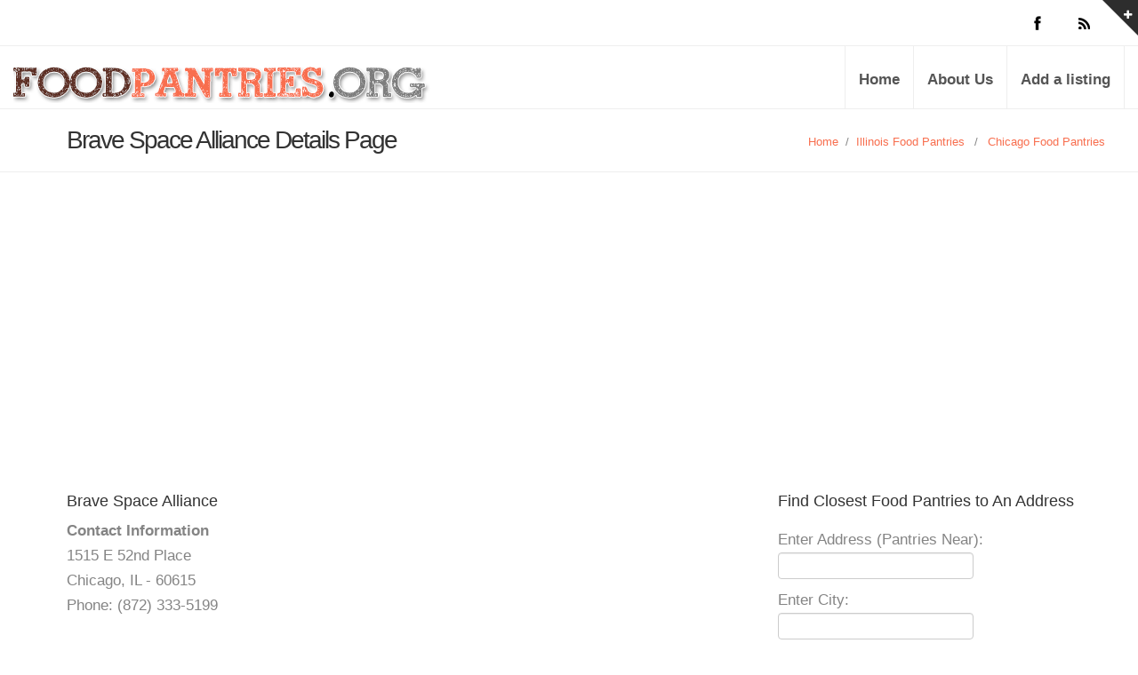

--- FILE ---
content_type: text/html; charset=UTF-8
request_url: https://www.foodpantries.org/li/il_60615_brave-space-alliance
body_size: 8969
content:
<!DOCTYPE html>
<html lang="en">
<head>
    <meta charset="utf-8">
    <title>Brave Space Alliance</title>
    <meta name="viewport" content="width=device-width, initial-scale=1.0">
    <meta name="keywords" content="Brave Space Alliance" />
    <meta name="description" content="Brave Space Alliance, Chicago, IL provides a food pantry for the needy." />
	<meta name="google-site-verification" content="D18XaR9vxr0_KGV2URyZ-jB_UWxRUTGVze2Gi_ySMfE" />
    
    <!--[if lt IE 9]>
    <script src="https://www.foodpantries.org/templates/inspira/js/html5shiv.js"></script>
    <link rel="stylesheet" href="https://www.foodpantries.org/templates/inspira/css/ie.css" type="text/css">
    <![endif]-->

    <!-- CSS Files
    ================================================== -->
    <link rel="stylesheet" href="https://www.foodpantries.org/templates/inspira/css/main.css" type="text/css" id="main-css">
    <link rel="stylesheet" href="https://www.foodpantries.org/templates/inspira/css/foodpantries.css" type="text/css" id="site-css">

    <!-- Javascript Files
    ================================================== -->
    <script src="https://www.foodpantries.org/templates/inspira/js/jquery.min.js"></script>
    <script src="https://www.foodpantries.org/templates/inspira/js/bootstrap.min.js"></script>
    <script src="https://www.foodpantries.org/templates/inspira/js/jquery.isotope.min.js"></script>
    <script src="https://www.foodpantries.org/templates/inspira/js/jquery.prettyPhoto.js"></script>
    <script src="https://www.foodpantries.org/templates/inspira/js/easing.js"></script>
    <script src="https://www.foodpantries.org/templates/inspira/js/jquery.ui.totop.js"></script>
    <script src="https://www.foodpantries.org/templates/inspira/js/selectnav.js"></script>
    <script src="https://www.foodpantries.org/templates/inspira/js/ender.js"></script>
    <script src="https://www.foodpantries.org/templates/inspira/js/jquery.lazyload.js"></script>
    <script src="https://www.foodpantries.org/templates/inspira/rs-plugin/js/jquery.themepunch.revolution.min.js" type="text/javascript"></script>
    <script src="https://www.foodpantries.org/templates/inspira/js/jquery.flexslider-min.js"></script>
    <script src="https://www.foodpantries.org/templates/inspira/js/responsiveslides.min.js"></script>
    <script src="https://www.foodpantries.org/templates/inspira/js/custom.js"></script>

    <link rel="stylesheet" href="https://ajax.googleapis.com/ajax/libs/jqueryui/1.11.3/themes/smoothness/jquery-ui.css" />
    <script src="https://ajax.googleapis.com/ajax/libs/jqueryui/1.11.3/jquery-ui.min.js"></script>
    
    <style>
		div.a {
  			word-break: break-all;
		}

	</style>

    <script type="text/javascript">
    $(document).ready(function(){
        $("#seeaddress").click(function(){
            $.ajax({
                type: "GET",
                url: "https://www.foodpantries.org/address/get_address.php",
                data: "address=c3RhdGU9aWwmaWQ9NDA1Njg="
            }).done(function( msg ) {
                $("#address").html( msg );
                $("#seeaddress").hide();
            });
        });
    });
</script>
</head>

<body>

    <script type="application/ld+json">
	{
	  "@context": "https://schema.org",
	  "@type": "Organization",
	  "url":"https://www.foodpantries.org/",
	  "sameAs":[
	  ],
	  "contactPoint": [{
		"@type" : "ContactPoint",
		  "contactType" : "customer service",
		  "url":"https://www.foodpantries.org/ar/about",
		  "email":"webmaster@foodpantries.org"
	  }]
	}
</script>
<script type="application/ld+json">
	{
	  "@context": "https://schema.org",
	  "@type": "WebSite",
	  "name": "FoodPantries.org",
	  "alternateName": "food pantry, Food pantries, soup kitchens",
	  "url": "https://www.foodpantries.org/"
	}
</script>


<div id="wrapper">
    <!-- top sliding-bar begin  -->
    <div id="sliding-bar">
        <div class="sliding-content">
            <div class="container">
                <div class="row">
                    <div class="span4">
                        <h4>About Food Pantries</h4>
                        Food Pantries is not associated with any government agency or nonprofit organization. We list Food Pantries centers throughout the US.
                        Follow us on the world wide web.
                    </div>
                    <div class="span4">
                        <div class="widget widget_recent_post">
                            <h4>Members</h4>
                            <ul>
                                <li><a href="https://www.foodpantries.org/listing_add_new.php">Add a Listing</a></li>
                            </ul>
                        </div>
                    </div>
                    <div class="span4">
                        <div class="widget widget_tags">
                            <h4>Helpful Sites</h4>
                            <ul>
                                <li><a href="http://www.freefood.org/" target="_blank">FreeFood.org</a></li>
                                <li><a href="https://www.homelessshelterdirectory.org/foodbanks/index.html" target="_blank">HSD Food Resources</a></li>
                            </ul>
                        </div>
                    </div>
                </div>
            </div>
        </div>
        <div class="sliding-toggle"></div>
    </div>
    <!-- top sliding-bar close  -->

    <!-- header begin -->
    <header>
        <div class="info">
            <div class="container">

                <div class="row">
                    <div class="span6 info-text">
                    </div>
                    <div class="span6 text-right">
                        <div class="social-icons">
                            <a class="social-icon sb-icon-facebook" href="https://www.facebook.com/FoodPantriesorg"></a>
                            <a class="social-icon sb-icon-rss" href="https://www.foodpantries.org/feed/"></a>
                        </div>
                    </div>
                </div>
            </div>
        </div>
        <div class="container">
            <div id="logo">
                <h1 class="span6 logo"><a href="https://www.foodpantries.org" class='ie6fix'>Food Pantries</a></h1>
            </div>
            <!-- mainmenu begin -->
            <ul id="mainmenu">
                <li><a href="https://www.foodpantries.org">Home</a></li>
                <li><a href="https://www.foodpantries.org/ar/about">About Us</a></li>
                <li><a href="https://www.foodpantries.org/listing_add.php" title="Add a listing">Add a listing</a></li>
            </ul>
            <!-- mainmenu close -->
        </div>
    

<script async src="https://pagead2.googlesyndication.com/pagead/js/adsbygoogle.js?client=ca-pub-5292768248204106" crossorigin="anonymous"></script>   
    
    </header>
    <!-- header close -->

<div id="subheader">
   <div class="container">
      <div class="row">
         <div class="span12">
            <h1>Brave Space Alliance Details Page</h1>
            <ul class="crumb">
               <li><a href="https://www.foodpantries.org">Home</a></li>
               <li class="sep">/</li>
               <li><a href="https://www.foodpantries.org/st/illinois">Illinois Food Pantries</a></li><li class="sep">&ensp;/&ensp;</li><li><a href="https://www.foodpantries.org/ci/il-chicago">Chicago Food Pantries</a></li>
            </ul>
         </div>
      </div>
   </div>
</div>
<!-- Start Main Content -->
<div id="content" class="no-bottom">
   <div class="container content">
      <div class="row">
         <div id="fb-root"></div>
         <script>
            (function(d, s, id) {
            	var js, fjs = d.getElementsByTagName(s)[0];
            	if (d.getElementById(id)) return;
            	js = d.createElement(s); js.id = id;
            	js.src = "//connect.facebook.net/en_US/all.js#xfbml=1&appId=394299240611940";
            	fjs.parentNode.insertBefore(js, fjs);
            }(document, 'script', 'facebook-jssdk'));
         </script>
         <!-- Start Content -->
         <div class="span8">
          <script type="application/ld+json">
							{
							"@context": "http://schema.org",
							"@type": "LocalBusiness",
							"address": {
								"@type":"PostalAddress",
								"streetAddress":"1515 E 52nd Place",
								"addressLocality":"Chicago",
								"addressRegion":"IL",
								"postalCode": "60615"							
							},
							"name": "Brave Space Alliance",
							"telephone":"(872) 333-5199",
							"image": "https://www.foodpantries.org/gallery/40568_il_60615_brave-space-alliance_zqp.jpg",
							"description": "Brave Space Alliance offers a Crisis Pantry Network that provides walk-up pantries as well as a delivery program.<br />Walk-Up Locations:<br />Project Vida - 4111 W. 26th Street <br />Hours:<br />Monday thru Friday <br />9:00 am to 6:00 pm<br />Saturday<br />10:00 am to 5:00 pmFor Pick Ups, please contact the site beforehand to inquire about the availability and intake process.<br />Rincon Family Services - 3710 N Kedzie Ave<br />Hours:<br />Friday<br />12:00 pm to 3:00 pm<br />(Coming May 2021) - 1515 E 52nd Place, 3rd Floor <br />Hours:<br />Thursday<br /> 10:00 am - 5:00 pm<br /> Saturday<br /> 10:00 am - 3:00 pm<br />Weekly Delivery Program:Deadline for sign up is weekly is Monday at 5:00 pm. Groceries are delivered the following Wednesday. <br />For more information, please call.<br /><br />"
							}
						</script> 
           
           
           
           
            <h4>Brave Space Alliance</h4>
             <b>Contact Information</b><br/>
             1515 E 52nd Place<br />
            Chicago, IL - 60615<br />
            Phone: (872) 333-5199<br /> 
            
            
            <div class="widget widget_tags">
				  <br />
                   <li><a href="http://www.bravespacealliance.org" target="_blank">Website</a></li>
                  
                                    <br />
                   <li><a href="https://www.facebook.com/BraveSpaceAlliance" target="_blank">Facebook</a></li>
                  
                                    <br />
                  <li><a href="https://twitter.com/BSAllianceChi" target="_blank">Twitter Address</a></li>
                                    
                              	<li><a href="https://www.instagram.com/bravespacealliance" target="_blank">Instagram URL</a></li>
            			</div>
           
           
           
           
            <script type="text/javascript">
               (function() {
               	var po = document.createElement('script'); po.type = 'text/javascript'; po.async = true;
               	po.src = 'https://apis.google.com/js/plusone.js';
               	var s = document.getElementsByTagName('script')[0]; s.parentNode.insertBefore(po, s);
               })();
            </script>
            <br />
            
            
            
              <h3>User Questions and Answers</h3>
     Help our users find out more about Brave Space Alliance.<br /><br />
     <b>Answer a question below ONLY IF you know the answer</b> to help people who want more information on Brave Space Alliance.<br /><br />
          <div class="comment qa_item">
        <div class="row">

              <div class="qa_arrow"></div>
              <div class="qa_text">
                 <b>How do I volunteer?</b>

                   

              </div>
              <div id="qa_4_40568">
                 <input type="text" placeholder="Can you answer question?" class="qa_input answer_blank" id="4_40568">
                 <button class="btn btn-success submit_answer">Answer</button>
              </div>
          <br /><br />
        </div>

     </div>
          <div class="comment qa_item">
        <div class="row">

              <div class="qa_arrow"></div>
              <div class="qa_text">
                 <b>Do you know if I can get food delivered to me?</b>

                   

              </div>
              <div id="qa_5_40568">
                 <input type="text" placeholder="Can you answer question?" class="qa_input answer_blank" id="5_40568">
                 <button class="btn btn-success submit_answer">Answer</button>
              </div>
          <br /><br />
        </div>

     </div>
          <div class="comment qa_item">
        <div class="row">

              <div class="qa_arrow"></div>
              <div class="qa_text">
                 <b>Do I need to make an appointment?</b>

                   

              </div>
              <div id="qa_3_40568">
                 <input type="text" placeholder="Can you answer question?" class="qa_input answer_blank" id="3_40568">
                 <button class="btn btn-success submit_answer">Answer</button>
              </div>
          <br /><br />
        </div>

     </div>
          <div class="comment qa_item">
        <div class="row">

              <div class="qa_arrow"></div>
              <div class="qa_text">
                 <b>How do I make a donation?</b>

                   

              </div>
              <div id="qa_336_40568">
                 <input type="text" placeholder="Can you answer question?" class="qa_input answer_blank" id="336_40568">
                 <button class="btn btn-success submit_answer">Answer</button>
              </div>
          <br /><br />
        </div>

     </div>
          <div class="comment qa_item">
        <div class="row">

              <div class="qa_arrow"></div>
              <div class="qa_text">
                 <b>Can I do my community service hours at this location?</b>

                   

              </div>
              <div id="qa_335_40568">
                 <input type="text" placeholder="Can you answer question?" class="qa_input answer_blank" id="335_40568">
                 <button class="btn btn-success submit_answer">Answer</button>
              </div>
          <br /><br />
        </div>

     </div>
          <div class="comment qa_item">
        <div class="row">

              <div class="qa_arrow"></div>
              <div class="qa_text">
                 <b>What type of documentation do I need to apply for food?</b>

                   

              </div>
              <div id="qa_6_40568">
                 <input type="text" placeholder="Can you answer question?" class="qa_input answer_blank" id="6_40568">
                 <button class="btn btn-success submit_answer">Answer</button>
              </div>
          <br /><br />
        </div>

     </div>
        
     
     <br /><br />         
            
      <script>
 
    
    
        $('.vote').click(function() {
             var this_id = $(this).attr('id');
             var this_id_parts = this_id.split('-');
             var action = this_id_parts[0];
             var id = this_id_parts[1];
             var voted = sessionStorage.getItem('vote-' + id);
             if (voted != null) {
                 console.log('already voted ' + voted);
             } else {
                 console.log('not voted yet. voting ' + voted);
                 sessionStorage.setItem('vote-' + id, action);
                 $.ajax({
                     url: 'https://www.foodpantries.org/vote.php?id=' + id + '&action=' + action,
                 })
             }
             $(this).removeClass('red');
             $(this).removeClass('green');
             $(this).css("cursor", "default");
        });

         
        $('.qa_input').keyup(function(event) {
              event.preventDefault();
              var response_length = $(this).val().length;
              if (response_length > 2) {
                  $(this).closest('div').find('.submit_answer').addClass('submit_answered');
                  $(this).closest('div').find('.answer_blank').addClass('answer_filled');         
              }
        });
         
        $('.submit_answer').click(function(event) {
             event.preventDefault();
             var response = $(this).closest('div').find('.qa_input').val();
             response.trim;
             var question_id = $(this).closest('div').find('.qa_input').attr('id');
             $.ajax({
                  method: "POST",
                  url: "https://www.foodpantries.org/answers.php",
                  data: {
                      id: question_id,
                      response: response,
                      ajax: 1
                  },
                 dataType: "json"
              })
              .done(function(json) {
                 console.log(json);
                 if(json.success == 1){
                     $('#qa_' + question_id).html('Thank you for your contribution');
                 }else if(json.success == 0 && json.stupid > 0){
                     alert("Ooops. Your comment does not seem like a helpful answer to the question. Want to try again?");
                 }
              });
        });
 
  </script>       
            
            
            
            
            
            
            <!-- Breakline -->
            <h3>Be The First To Make A Review</h3>
           
                        
            <!-- Comment Respond Start -->
<div id="respond">
        
    
    <h4>Your opinion matters. Leave A Review Or Edit This Listing for Brave Space Alliance.</h4>
    <font color ="red"><strong>Do not request help here. Contact the Pantry directly.</strong></font><br />
   	    <!-- Comment Form Start -->
    <script src='https://www.google.com/recaptcha/api.js'></script>
    <form action="https://www.foodpantries.org/comment_add.php" method="post">
        <input type="hidden" name="listing_id" value="40568"/>
        <input type="hidden" name="submitted" value="submitted"/>
        <input type="hidden" name="return_url" value="/li/il_60615_brave-space-alliance"/>
        <input type="hidden" name="type" value=""/>
        
        <div id="comment-form">
                            <div class="control-group">
                    <label for="author"> Name <small>(required)</small> </label>
                    <input type="text" value="" id="author" name="author" required  style="width: 80%;">
                </div>
                <div class="control-group">
                    <label for="email"> eMail <small>(will not be published)</small> <small>(required)</small> </label>
                    <input type="text" value="" id="user_email" name="user_email" required  style="width: 80%;">
                </div>
                        <div class="control-group">
                <label for="comment"> Comment <small>(required)</small></label>
                <textarea name="comment" id="comment"  rows="4" required  style="width: 80%;"></textarea>
            </div>

            <div class="control-group">
              
               <div class="g-recaptcha" data-sitekey="6LeGlhETAAAAACFfjbHlNp0JBGg0vrZ0J79Ozn1s"></div>
                
            </div>

            <div class="control-group">
                <button type="submit" class="btn btn-primary form-button-right">Submit</button>
            </div>
        </div>
    </form><!-- Comment Form END -->
</div><!-- Comment Respond END -->




            
             <!-- Breakline -->
            <hr class="span8 alpha hr_margin"/>
            
            <h2>Pantry Details, hours, photos, information: Brave Space Alliance</h2>
            <p>Brave Space Alliance offers a Crisis Pantry Network that provides walk-up pantries as well as a delivery program.<br />Walk-Up Locations:<br />Project Vida - 4111 W. 26th Street <br />Hours:<br />Monday thru Friday <br />9:00 am to 6:00 pm<br />Saturday<br />10:00 am to 5:00 pmFor Pick Ups, please contact the site beforehand to inquire about the availability and intake process.<br />Rincon Family Services - 3710 N Kedzie Ave<br />Hours:<br />Friday<br />12:00 pm to 3:00 pm<br />(Coming May 2021) - 1515 E 52nd Place, 3rd Floor <br />Hours:<br />Thursday<br /> 10:00 am - 5:00 pm<br /> Saturday<br /> 10:00 am - 3:00 pm<br />Weekly Delivery Program:Deadline for sign up is weekly is Monday at 5:00 pm. Groceries are delivered the following Wednesday. <br />For more information, please call.<br /><br />
                                    <p><strong>Volunteering Information:</strong><div class="a">http://www.bravespacealliance.org/volunteer </div></p>
                        
                                    <p><strong>County or Counties Served:</strong> Cook</p>
                                                            <br />
            <font color="red">* Important: Please call the food pantries to confirm that the hours have not changed. We do our best to provide full information and details, but food pantries often change their hours without notifying us. We do not want you to waste your time visiting a pantry that is not open.</font>
            <br />
            <h2>Donations And Volunteers</h2>
            Please contact us directly by phone to donate and/or volunteer.
            <br /><br />
            <h2>Need More Information</h2>
            We always need more information on our pantries. If you know of any details, volunteer information, website, hours or more description information about
            Brave Space Alliance please add a comment below with information. We will then display this for all visitors on this page.
            </p>
            <!-- Photo Gallery Start -->

	
    
		<div name="photo" id="photo">
        <img src="https://www.foodpantries.org/gallery/40568_il_60615_brave-space-alliance_zqp.jpg" style=" max-width: 100%;" alt=""/><br /><br />
		</div>
        


	<div style="clear:both"></div>
<!-- Photo Gallery End -->

           
           
            <div class="clear"></div>
            <br />
            
                  			<!-- Nearby Listings -->
                <h3>Nearby Area Listings </h3>
                  <ul class="blog-list">
                                          <h4><a href="https://www.foodpantries.org/li/st-paul-the-redeemer" title="St. Paul & the Redeemer">St. Paul & the Redeemer</a></h4>
                        <!-- Image Start -->
                        <div class="nailthumb-container rectangular-thumb" style="float:left; margin:10px 10px 0px 0px;">
                            <a href="https://www.foodpantries.org/li/st-paul-the-redeemer" title=""><img src="https://www.foodpantries.org/gallery/35372_st-paul-the-redeemer_csi.jpg" alt="St. Paul & the Redeemer"  /></a>
                        </div>
                        <div style="margin:0px 20px 20px 0px;">
                            <p style="font-weight:bold;">
                                <a href="https://www.foodpantries.org/li/st-paul-the-redeemer" title="">View Website and Full Address</a><br />
                                Chicago, IL - 60615<br />
                                (773) 624-3185<br />
                                                                    <b>Food Pantry Location: 0.36 miles away</b><br />
                                                            </p>
                            <span class="blog-subhead"><a href="https://www.foodpantries.org/li/st-paul-the-redeemer">Email</a></span>                            <span class="blog-subhead"><a href="https://www.foodpantries.org/li/st-paul-the-redeemer">Website</a></span>                        </div>
                        <p> Food Pantry Hours:  Wednesday 3 :30pm - 5:30pm  Free parking in lot  Requirements: Government-issue ID.  For more information, please call.    </p>
                        <a href="https://www.foodpantries.org/li/st-paul-the-redeemer" title="">Go To Details Page For More Information</a>
                
                        <hr class="grid_8 alpha break"/>
                
                                         <h4><a href="https://www.foodpantries.org/li/il_chicago_carey-ame-temple-church-food-pantry" title="Carey AME Temple Church Food Pantry">Carey AME Temple Church Food Pantry</a></h4>
                        <!-- Image Start -->
                        <div class="nailthumb-container rectangular-thumb" style="float:left; margin:10px 10px 0px 0px;">
                            <a href="https://www.foodpantries.org/li/il_chicago_carey-ame-temple-church-food-pantry" title=""><img src="https://www.foodpantries.org/gallery/44087_aqbvakgq.png" alt="Carey AME Temple Church Food Pantry"  /></a>
                        </div>
                        <div style="margin:0px 20px 20px 0px;">
                            <p style="font-weight:bold;">
                                <a href="https://www.foodpantries.org/li/il_chicago_carey-ame-temple-church-food-pantry" title="">View Website and Full Address</a><br />
                                Chicago, IL - 60619<br />
                                (773) 324-7766<br />
                                                                    <b>Food Pantry Location: 2.49 miles away</b><br />
                                                            </p>
                            <span class="blog-subhead"><a href="https://www.foodpantries.org/li/il_chicago_carey-ame-temple-church-food-pantry">Email</a></span>                                                    </div>
                        <p>  Food Pantry Distribution Hours:   Wednesday10:00 AM - 12:00 PM </p>
                        <a href="https://www.foodpantries.org/li/il_chicago_carey-ame-temple-church-food-pantry" title="">Go To Details Page For More Information</a>
                
                        <hr class="grid_8 alpha break"/>
                
                                         <h4><a href="https://www.foodpantries.org/li/shepherds-hope" title="Shepherd's HOPE, Ltd">Shepherd's HOPE, Ltd</a></h4>
                        <!-- Image Start -->
                        <div class="nailthumb-container rectangular-thumb" style="float:left; margin:10px 10px 0px 0px;">
                            <a href="https://www.foodpantries.org/li/shepherds-hope" title=""><img src="https://www.foodpantries.org/gallery/34323_1637918496.jpg" alt="Shepherd's HOPE, Ltd"  /></a>
                        </div>
                        <div style="margin:0px 20px 20px 0px;">
                            <p style="font-weight:bold;">
                                <a href="https://www.foodpantries.org/li/shepherds-hope" title="">View Website and Full Address</a><br />
                                Chicago, IL - 60621<br />
                                773-846-9494<br />
                                                                    <b>Food Pantry Location: 2.83 miles away</b><br />
                                                            </p>
                            <span class="blog-subhead"><a href="https://www.foodpantries.org/li/shepherds-hope">Email</a></span>                            <span class="blog-subhead"><a href="https://www.foodpantries.org/li/shepherds-hope">Website</a></span>                        </div>
                        <p>Shepherd\'s HOPE is a food pantry in the Englewood neighborhood. Hours are 10:00 am to 2:00 pm every Tuesday and Thursday.</p>
                        <a href="https://www.foodpantries.org/li/shepherds-hope" title="">Go To Details Page For More Information</a>
                
                        <hr class="grid_8 alpha break"/>
                
                                         <h4><a href="https://www.foodpantries.org/li/il_60619_w-i-n-g-s-ministry-the-lords-way-missionary-baptist-church" title="W.I.N.G.S MINISTRY - The Lord's Way Missionary Baptist Church">W.I.N.G.S MINISTRY - The Lord's Way Missionary Baptist Church</a></h4>
                        <!-- Image Start -->
                        <div class="nailthumb-container rectangular-thumb" style="float:left; margin:10px 10px 0px 0px;">
                            <a href="https://www.foodpantries.org/li/il_60619_w-i-n-g-s-ministry-the-lords-way-missionary-baptist-church" title=""><img src="https://www.foodpantries.org/gallery/36216_il_60619_w-i-n-g-s-ministry-the-lords-way-missionary-baptist-church_ddu.jpg" alt="W.I.N.G.S MINISTRY - The Lord's Way Missionary Baptist Church"  /></a>
                        </div>
                        <div style="margin:0px 20px 20px 0px;">
                            <p style="font-weight:bold;">
                                <a href="https://www.foodpantries.org/li/il_60619_w-i-n-g-s-ministry-the-lords-way-missionary-baptist-church" title="">View Website and Full Address</a><br />
                                Chicago, IL - 60619<br />
                                (773) 493-1111<br />
                                                                    <b>Food Pantry Location: 2.85 miles away</b><br />
                                                            </p>
                            <span class="blog-subhead"><a href="https://www.foodpantries.org/li/il_60619_w-i-n-g-s-ministry-the-lords-way-missionary-baptist-church">Email</a></span>                            <span class="blog-subhead"><a href="https://www.foodpantries.org/li/il_60619_w-i-n-g-s-ministry-the-lords-way-missionary-baptist-church">Website</a></span>                        </div>
                        <p>Hours of Operation: Wednesday 12:00pm - 7:00 pm </p>
                        <a href="https://www.foodpantries.org/li/il_60619_w-i-n-g-s-ministry-the-lords-way-missionary-baptist-church" title="">Go To Details Page For More Information</a>
                
                        <hr class="grid_8 alpha break"/>
                
                                         <h4><a href="https://www.foodpantries.org/li/il_chicago_cannan-mbc-food-ministry-food-pantry" title="Canaan Baptist Church Food Ministry / Food Pantry">Canaan Baptist Church Food Ministry / Food Pantry</a></h4>
                        <!-- Image Start -->
                        <div class="nailthumb-container rectangular-thumb" style="float:left; margin:10px 10px 0px 0px;">
                            <a href="https://www.foodpantries.org/li/il_chicago_cannan-mbc-food-ministry-food-pantry" title=""><img src="https://www.foodpantries.org/gallery/44086_il_chicago_cannan-mbc-food-ministry-food-pantry_bew.fna&oh=00_AfB_yf0dpZnh_gTYrtr7Nz1RRA5Ry5PsQl9n1oDYqRHS-g&oe=6554CD60" alt="Canaan Baptist Church Food Ministry / Food Pantry"  /></a>
                        </div>
                        <div style="margin:0px 20px 20px 0px;">
                            <p style="font-weight:bold;">
                                <a href="https://www.foodpantries.org/li/il_chicago_cannan-mbc-food-ministry-food-pantry" title="">View Website and Full Address</a><br />
                                Chicago, IL - 60621<br />
                                (773) 783-4509<br />
                                                                    <b>Food Pantry Location: 2.93 miles away</b><br />
                                                            </p>
                            <span class="blog-subhead"><a href="https://www.foodpantries.org/li/il_chicago_cannan-mbc-food-ministry-food-pantry">Email</a></span>                            <span class="blog-subhead"><a href="https://www.foodpantries.org/li/il_chicago_cannan-mbc-food-ministry-food-pantry">Website</a></span>                        </div>
                        <p>  Food Pantry distribution hours:  Wednesday: 10:00 am to 11:00 am, 12:00 pm to 1:00 pm Thursday: 12:00 pm to 1:00 pm, 6:00 pm to 8:00 pm Sunday: 9:00 am to 10:00 am, 10:45 am to 11:45 am </p>
                        <a href="https://www.foodpantries.org/li/il_chicago_cannan-mbc-food-ministry-food-pantry" title="">Go To Details Page For More Information</a>
                
                        <hr class="grid_8 alpha break"/>
                
                                         <h4><a href="https://www.foodpantries.org/li/feed-clothe-and-help-the-needy" title="FCHN Feed Clothe and Help The Needy">FCHN Feed Clothe and Help The Needy</a></h4>
                        <!-- Image Start -->
                        <div class="nailthumb-container rectangular-thumb" style="float:left; margin:10px 10px 0px 0px;">
                            <a href="https://www.foodpantries.org/li/feed-clothe-and-help-the-needy" title=""><img src="https://www.foodpantries.org/gallery/35525_feed-clothe-and-help-the-needy_avb.jpg" alt="FCHN Feed Clothe and Help The Needy"  /></a>
                        </div>
                        <div style="margin:0px 20px 20px 0px;">
                            <p style="font-weight:bold;">
                                <a href="https://www.foodpantries.org/li/feed-clothe-and-help-the-needy" title="">View Website and Full Address</a><br />
                                Chicago, IL - 60636<br />
                                (773) 436-8277<br />
                                                                    <b>Food Pantry Location: 3.59 miles away</b><br />
                                                            </p>
                            <span class="blog-subhead"><a href="https://www.foodpantries.org/li/feed-clothe-and-help-the-needy">Email</a></span>                            <span class="blog-subhead"><a href="https://www.foodpantries.org/li/feed-clothe-and-help-the-needy">Website</a></span>                        </div>
                        <p>Feed Clothe and Help The Needy is the last soup kitchen serving Englewood residents.  Soup Kitchen Hours: Monday  Noon time hot lunch in the dining room Wednesday Noon time hot lunch in the dining room Friday Noon time hot lunch in the dining room  Donation: Please call  For more information, please</p>
                        <a href="https://www.foodpantries.org/li/feed-clothe-and-help-the-needy" title="">Go To Details Page For More Information</a>
                
                        <hr class="grid_8 alpha break"/>
                
                                         <h4><a href="https://www.foodpantries.org/li/il_60617_w-i-n-g-s-ministry-king-of-glory-tabernacle-c-o-g-i-c" title="W.I.N.G.S MINISTRY - King of Glory Tabernacle C.O.G.I.C.">W.I.N.G.S MINISTRY - King of Glory Tabernacle C.O.G.I.C.</a></h4>
                        <!-- Image Start -->
                        <div class="nailthumb-container rectangular-thumb" style="float:left; margin:10px 10px 0px 0px;">
                            <a href="https://www.foodpantries.org/li/il_60617_w-i-n-g-s-ministry-king-of-glory-tabernacle-c-o-g-i-c" title=""><img src="https://www.foodpantries.org/gallery/36221_il_60617_w-i-n-g-s-ministry-king-of-glory-tabernacle-c-o-g-i-c_ebd.jpg" alt="W.I.N.G.S MINISTRY - King of Glory Tabernacle C.O.G.I.C."  /></a>
                        </div>
                        <div style="margin:0px 20px 20px 0px;">
                            <p style="font-weight:bold;">
                                <a href="https://www.foodpantries.org/li/il_60617_w-i-n-g-s-ministry-king-of-glory-tabernacle-c-o-g-i-c" title="">View Website and Full Address</a><br />
                                Chicago, IL - 60617<br />
                                <br />
                                                                    <b>Food Pantry Location: 3.95 miles away</b><br />
                                                            </p>
                            <span class="blog-subhead"><a href="https://www.foodpantries.org/li/il_60617_w-i-n-g-s-ministry-king-of-glory-tabernacle-c-o-g-i-c">Email</a></span>                            <span class="blog-subhead"><a href="https://www.foodpantries.org/li/il_60617_w-i-n-g-s-ministry-king-of-glory-tabernacle-c-o-g-i-c">Website</a></span>                        </div>
                        <p>Hours of Operation: Thursday  9:00am - 12:00pm Tuesday  9:00am - 12:00pm</p>
                        <a href="https://www.foodpantries.org/li/il_60617_w-i-n-g-s-ministry-king-of-glory-tabernacle-c-o-g-i-c" title="">Go To Details Page For More Information</a>
                
                        <hr class="grid_8 alpha break"/>
                
                                         <h4><a href="https://www.foodpantries.org/li/il_chicago_catholic-charities-casa-catalina-food-pantr" title="Casa Catalina Food Pantry - Catholic Charities">Casa Catalina Food Pantry - Catholic Charities</a></h4>
                        <!-- Image Start -->
                        <div class="nailthumb-container rectangular-thumb" style="float:left; margin:10px 10px 0px 0px;">
                            <a href="https://www.foodpantries.org/li/il_chicago_catholic-charities-casa-catalina-food-pantr" title=""><img src="https://www.foodpantries.org/gallery/44325_il_chicago_catholic-charities-casa-catalina-food-pantr_ljk.fna&oh=00_AfDno125SmYnsdND_iw0mEsvYQ_zcpAb8PsdONRCePK_Lg&oe=65A3D7B1" alt="Casa Catalina Food Pantry - Catholic Charities"  /></a>
                        </div>
                        <div style="margin:0px 20px 20px 0px;">
                            <p style="font-weight:bold;">
                                <a href="https://www.foodpantries.org/li/il_chicago_catholic-charities-casa-catalina-food-pantr" title="">View Website and Full Address</a><br />
                                Chicago, IL - 60609<br />
                                (773) 376-9425<br />
                                                                    <b>Food Pantry Location: 4.00 miles away</b><br />
                                                            </p>
                                                                                </div>
                        <p>  Food Pantry distribution hours:  Tuesday: 9:30 am to 11:30 am, 1:00 pm to 3:00 pm Wednesday: 1:00 pm to 5:30 pm Thursday: 9:00 am to 3:00 pm </p>
                        <a href="https://www.foodpantries.org/li/il_chicago_catholic-charities-casa-catalina-food-pantr" title="">Go To Details Page For More Information</a>
                
                        <hr class="grid_8 alpha break"/>
                
                                         <h4><a href="https://www.foodpantries.org/li/st-mark-united-methodist-church-chicago" title="St Mark United Methodist Church">St Mark United Methodist Church</a></h4>
                        <!-- Image Start -->
                        <div class="nailthumb-container rectangular-thumb" style="float:left; margin:10px 10px 0px 0px;">
                            <a href="https://www.foodpantries.org/li/st-mark-united-methodist-church-chicago" title=""><img src="https://www.foodpantries.org/gallery/38428_st-mark-united-methodist-church_ace.jpg" alt="St Mark United Methodist Church"  /></a>
                        </div>
                        <div style="margin:0px 20px 20px 0px;">
                            <p style="font-weight:bold;">
                                <a href="https://www.foodpantries.org/li/st-mark-united-methodist-church-chicago" title="">View Website and Full Address</a><br />
                                Chicago, IL - 60619<br />
                                (773) 846-2992<br />
                                                                    <b>Food Pantry Location: 4.21 miles away</b><br />
                                                            </p>
                            <span class="blog-subhead"><a href="https://www.foodpantries.org/li/st-mark-united-methodist-church-chicago">Email</a></span>                            <span class="blog-subhead"><a href="https://www.foodpantries.org/li/st-mark-united-methodist-church-chicago">Website</a></span>                        </div>
                        <p>For more information, please call. For more information, please call.   </p>
                        <a href="https://www.foodpantries.org/li/st-mark-united-methodist-church-chicago" title="">Go To Details Page For More Information</a>
                
                        <hr class="grid_8 alpha break"/>
                
                                         <h4><a href="https://www.foodpantries.org/li/kingdom-of-god-missionary-baptist-church" title="Kingdom of God Missionary Baptist Church">Kingdom of God Missionary Baptist Church</a></h4>
                        <!-- Image Start -->
                        <div class="nailthumb-container rectangular-thumb" style="float:left; margin:10px 10px 0px 0px;">
                            <a href="https://www.foodpantries.org/li/kingdom-of-god-missionary-baptist-church" title=""><img src="https://www.foodpantries.org/gallery/37231_1645671129.jpg" alt="Kingdom of God Missionary Baptist Church"  /></a>
                        </div>
                        <div style="margin:0px 20px 20px 0px;">
                            <p style="font-weight:bold;">
                                <a href="https://www.foodpantries.org/li/kingdom-of-god-missionary-baptist-church" title="">View Website and Full Address</a><br />
                                Chicago, IL - 60609<br />
                                (773) 306-1362<br />
                                                                    <b>Food Pantry Location: 4.24 miles away</b><br />
                                                            </p>
                            <span class="blog-subhead"><a href="https://www.foodpantries.org/li/kingdom-of-god-missionary-baptist-church">Email</a></span>                                                    </div>
                        <p>We will be serving free hot meals and giving out bags of food. 
 
Hours: 
Tuesday 
12:00pm to 2:00pm 
 
For more information, please call. 
 
</p>
                        <a href="https://www.foodpantries.org/li/kingdom-of-god-missionary-baptist-church" title="">Go To Details Page For More Information</a>
                
                        <hr class="grid_8 alpha break"/>
                
                                    </ul>
      			<!--/ Nearby Listings -->
            
            
            <br /><br />
            
           
            
           

            
           
         
         </div>
         <!-- Content END -->

         <div class="span4">
            <!-- Start Sidebar -->
<div class="grid_3 sidebar">
   
   
   <div class="widget">
      <h4>Find Closest Food Pantries to An Address</h4>
      <form id="form" action="https://www.foodpantries.org/address_geo.php" method="post">
         Enter Address (Pantries Near): <br />
         <input name="address" type="text" value="" size="35" maxlength="35" />
         <br>
         Enter City:<br />
         <input name="city" type="text" value="" size="35" maxlength="70" />
         <br>
         <select id="state" name="state">
            <option value="" selected>Choose State</option>
            <option value="al" >Alabama</option>
            <option value="ak" >Alaska</option>
            <option value="az" >Arizona</option>
            <option value="ar" >Arkansas</option>
            <option value="ca" >California</option>
            <option value="co" >Colorado</option>
            <option value="ct" >Connecticut</option>
            <option value="de" >Delaware</option>
            <option value="dc" >District Of Columbia</option>
            <option value="fl" >Florida</option>
            <option value="ga" >Georgia</option>
            <option value="hi" >Hawaii</option>
            <option value="id" >Idaho</option>
            <option value="il" >Illinois</option>
            <option value="in" >Indiana</option>
            <option value="ia" >Iowa</option>
            <option value="ks" >Kansas</option>
            <option value="ky" >Kentucky</option>
            <option value="la" >Louisiana</option>
            <option value="me" >Maine</option>
            <option value="md" >Maryland</option>
            <option value="ma" >Massachusetts</option>
            <option value="mi" >Michigan</option>
            <option value="mn" >Minnesota</option>
            <option value="ms" >Mississippi</option>
            <option value="mo" >Missouri</option>
            <option value="mt" >Montana</option>
            <option value="ne" >Nebraska</option>
            <option value="nv" >Nevada</option>
            <option value="nh" >New Hampshire</option>
            <option value="nj" >New Jersey</option>
            <option value="nm" >New Mexico</option>
            <option value="ny" >New York</option>
            <option value="nc" >North Carolina</option>
            <option value="nd" >North Dakota</option>
            <option value="oh" >Ohio</option>
            <option value="ok" >Oklahoma</option>
            <option value="or" >Oregon</option>
            <option value="pa" >Pennsylvania</option>
            <option value="ri" >Rhode Island</option>
            <option value="sc" >South Carolina</option>
            <option value="sd" >South Dakota</option>
            <option value="tn" >Tennessee</option>
            <option value="tx" >Texas</option>
            <option value="ut" >Utah</option>
            <option value="vt" >Vermont</option>
            <option value="va" >Virginia</option>
            <option value="wa" >Washington</option>
            <option value="wv" >West Virginia</option>
            <option value="wi" >Wisconsin</option>
            <option value="wy" >Wyoming</option>
         </select>
         <p align="left">
            <br>
            <input name="image" type="image" src="https://www.foodpantries.org/images/searchbutton.jpg">
            &nbsp;&nbsp;&nbsp;&nbsp;&nbsp;&nbsp;
      </form>
   </div>
   
   
   
   
   
   <br /><br />
      
</div>
<!-- Sidebar END -->
 
         </div>
      </div>
      <!-- Main Content END -->
   </div>
</div>

<script type="text/javascript" src="https://www.foodpantries.org/templates/inspira/js/jquery.nailthumb.1.0.min.js"></script>
<link rel="stylesheet" href="https://www.foodpantries.org/templates/inspira/css/jquery.nailthumb.1.0.min.css" type="text/css" media="screen" />

<style type="text/css" media="screen">
    .square-thumb {
        width: 80px;
        height: 80px;
    }
    .rectangular-thumb {
        width: 200px;
        height: 120px;
    }
</style>
<script type="text/javascript">
    jQuery(document).ready(function() {
        jQuery('.nailthumb-container').nailthumb();
    });
</script>
<!-- footer begin -->
<footer>
    <div class="container">
        <div class="row">
            <div class="span4">
                <img src="https://www.foodpantries.org/images/logo.png" alt="" style="width: auto;">

                <h4>About Food Pantries</h4>

                <p>Food Pantries is not associated with any government agency or nonprofit organization. We list  Food Pantries centers throughout the US.</p>

                <p><a href="https://www.foodpantries.org/ar/privacy-policy">Privacy Policy</a></p>

                <ul class="social_bookmarks_footer">
                    <li class="facebook"><a href="http://www.facebook.com/FoodPantriesorg" class="" title="Facebook">Facebook</a></li>                                        <li class="rss"><a href="https://www.foodpantries.org/feed/" class="" title="RSS">RSS</a></li>
                </ul>
            </div>

            <div class="span4">
                <div class="widget widget_recent_post">
                    <h4>Members</h4>

                    <ul class="footer_widget_list">
                        <li><a href="https://www.foodpantries.org/listing_add.php" title="Add a listing">Add a listing</a>
                    </ul>
                </div>
            </div>

            <div class="span4">
                <div class="widget widget_tags">
                    <h4>Helpful sites</h4>

                    <ul class="footer_widget_list">
                        <li><a href="https://www.freefood.org" class="" title="">FreeFood.org</a></li>
                        <li><a href="https://www.homelessshelterdirectory.org/foodbanks/index.html" class="" title="">HSD Food Resources</a></li>
                    </ul>
                </div>
            </div>
        </div>
    </div>

    <div class="subfooter">
        <div class="container">
            <div class="row">
                <div class="span6">
                    &copy; Copyright 2026 - Food Pantries
                </div>
                <div class="span6">
                    <nav>
                        <ul>
                            <li><a href="https://www.foodpantries.org/">Home</a></li>
                            <li><a href="https://www.foodpantries.org/ar/about">About Us</a></li>
                            <li><a href="https://www.foodpantries.org/member/listing_add_new.php">Add a listing</a></li>
                        </ul>
                    </nav>
                </div>
            </div>
        </div>
    </div>

</footer>
<!-- footer close -->




</div>
<!-- Global site tag (gtag.js) - Google Analytics -->
<script async src="https://www.googletagmanager.com/gtag/js?id=UA-3966987-16"></script>
<script>
  window.dataLayer = window.dataLayer || [];
  function gtag(){dataLayer.push(arguments);}
  gtag('js', new Date());

  gtag('config', 'UA-39'+'66987-16');
</script>


</body>
</html>


--- FILE ---
content_type: text/html; charset=utf-8
request_url: https://www.google.com/recaptcha/api2/anchor?ar=1&k=6LeGlhETAAAAACFfjbHlNp0JBGg0vrZ0J79Ozn1s&co=aHR0cHM6Ly93d3cuZm9vZHBhbnRyaWVzLm9yZzo0NDM.&hl=en&v=PoyoqOPhxBO7pBk68S4YbpHZ&size=normal&anchor-ms=20000&execute-ms=30000&cb=snkbcpkhd6v4
body_size: 49590
content:
<!DOCTYPE HTML><html dir="ltr" lang="en"><head><meta http-equiv="Content-Type" content="text/html; charset=UTF-8">
<meta http-equiv="X-UA-Compatible" content="IE=edge">
<title>reCAPTCHA</title>
<style type="text/css">
/* cyrillic-ext */
@font-face {
  font-family: 'Roboto';
  font-style: normal;
  font-weight: 400;
  font-stretch: 100%;
  src: url(//fonts.gstatic.com/s/roboto/v48/KFO7CnqEu92Fr1ME7kSn66aGLdTylUAMa3GUBHMdazTgWw.woff2) format('woff2');
  unicode-range: U+0460-052F, U+1C80-1C8A, U+20B4, U+2DE0-2DFF, U+A640-A69F, U+FE2E-FE2F;
}
/* cyrillic */
@font-face {
  font-family: 'Roboto';
  font-style: normal;
  font-weight: 400;
  font-stretch: 100%;
  src: url(//fonts.gstatic.com/s/roboto/v48/KFO7CnqEu92Fr1ME7kSn66aGLdTylUAMa3iUBHMdazTgWw.woff2) format('woff2');
  unicode-range: U+0301, U+0400-045F, U+0490-0491, U+04B0-04B1, U+2116;
}
/* greek-ext */
@font-face {
  font-family: 'Roboto';
  font-style: normal;
  font-weight: 400;
  font-stretch: 100%;
  src: url(//fonts.gstatic.com/s/roboto/v48/KFO7CnqEu92Fr1ME7kSn66aGLdTylUAMa3CUBHMdazTgWw.woff2) format('woff2');
  unicode-range: U+1F00-1FFF;
}
/* greek */
@font-face {
  font-family: 'Roboto';
  font-style: normal;
  font-weight: 400;
  font-stretch: 100%;
  src: url(//fonts.gstatic.com/s/roboto/v48/KFO7CnqEu92Fr1ME7kSn66aGLdTylUAMa3-UBHMdazTgWw.woff2) format('woff2');
  unicode-range: U+0370-0377, U+037A-037F, U+0384-038A, U+038C, U+038E-03A1, U+03A3-03FF;
}
/* math */
@font-face {
  font-family: 'Roboto';
  font-style: normal;
  font-weight: 400;
  font-stretch: 100%;
  src: url(//fonts.gstatic.com/s/roboto/v48/KFO7CnqEu92Fr1ME7kSn66aGLdTylUAMawCUBHMdazTgWw.woff2) format('woff2');
  unicode-range: U+0302-0303, U+0305, U+0307-0308, U+0310, U+0312, U+0315, U+031A, U+0326-0327, U+032C, U+032F-0330, U+0332-0333, U+0338, U+033A, U+0346, U+034D, U+0391-03A1, U+03A3-03A9, U+03B1-03C9, U+03D1, U+03D5-03D6, U+03F0-03F1, U+03F4-03F5, U+2016-2017, U+2034-2038, U+203C, U+2040, U+2043, U+2047, U+2050, U+2057, U+205F, U+2070-2071, U+2074-208E, U+2090-209C, U+20D0-20DC, U+20E1, U+20E5-20EF, U+2100-2112, U+2114-2115, U+2117-2121, U+2123-214F, U+2190, U+2192, U+2194-21AE, U+21B0-21E5, U+21F1-21F2, U+21F4-2211, U+2213-2214, U+2216-22FF, U+2308-230B, U+2310, U+2319, U+231C-2321, U+2336-237A, U+237C, U+2395, U+239B-23B7, U+23D0, U+23DC-23E1, U+2474-2475, U+25AF, U+25B3, U+25B7, U+25BD, U+25C1, U+25CA, U+25CC, U+25FB, U+266D-266F, U+27C0-27FF, U+2900-2AFF, U+2B0E-2B11, U+2B30-2B4C, U+2BFE, U+3030, U+FF5B, U+FF5D, U+1D400-1D7FF, U+1EE00-1EEFF;
}
/* symbols */
@font-face {
  font-family: 'Roboto';
  font-style: normal;
  font-weight: 400;
  font-stretch: 100%;
  src: url(//fonts.gstatic.com/s/roboto/v48/KFO7CnqEu92Fr1ME7kSn66aGLdTylUAMaxKUBHMdazTgWw.woff2) format('woff2');
  unicode-range: U+0001-000C, U+000E-001F, U+007F-009F, U+20DD-20E0, U+20E2-20E4, U+2150-218F, U+2190, U+2192, U+2194-2199, U+21AF, U+21E6-21F0, U+21F3, U+2218-2219, U+2299, U+22C4-22C6, U+2300-243F, U+2440-244A, U+2460-24FF, U+25A0-27BF, U+2800-28FF, U+2921-2922, U+2981, U+29BF, U+29EB, U+2B00-2BFF, U+4DC0-4DFF, U+FFF9-FFFB, U+10140-1018E, U+10190-1019C, U+101A0, U+101D0-101FD, U+102E0-102FB, U+10E60-10E7E, U+1D2C0-1D2D3, U+1D2E0-1D37F, U+1F000-1F0FF, U+1F100-1F1AD, U+1F1E6-1F1FF, U+1F30D-1F30F, U+1F315, U+1F31C, U+1F31E, U+1F320-1F32C, U+1F336, U+1F378, U+1F37D, U+1F382, U+1F393-1F39F, U+1F3A7-1F3A8, U+1F3AC-1F3AF, U+1F3C2, U+1F3C4-1F3C6, U+1F3CA-1F3CE, U+1F3D4-1F3E0, U+1F3ED, U+1F3F1-1F3F3, U+1F3F5-1F3F7, U+1F408, U+1F415, U+1F41F, U+1F426, U+1F43F, U+1F441-1F442, U+1F444, U+1F446-1F449, U+1F44C-1F44E, U+1F453, U+1F46A, U+1F47D, U+1F4A3, U+1F4B0, U+1F4B3, U+1F4B9, U+1F4BB, U+1F4BF, U+1F4C8-1F4CB, U+1F4D6, U+1F4DA, U+1F4DF, U+1F4E3-1F4E6, U+1F4EA-1F4ED, U+1F4F7, U+1F4F9-1F4FB, U+1F4FD-1F4FE, U+1F503, U+1F507-1F50B, U+1F50D, U+1F512-1F513, U+1F53E-1F54A, U+1F54F-1F5FA, U+1F610, U+1F650-1F67F, U+1F687, U+1F68D, U+1F691, U+1F694, U+1F698, U+1F6AD, U+1F6B2, U+1F6B9-1F6BA, U+1F6BC, U+1F6C6-1F6CF, U+1F6D3-1F6D7, U+1F6E0-1F6EA, U+1F6F0-1F6F3, U+1F6F7-1F6FC, U+1F700-1F7FF, U+1F800-1F80B, U+1F810-1F847, U+1F850-1F859, U+1F860-1F887, U+1F890-1F8AD, U+1F8B0-1F8BB, U+1F8C0-1F8C1, U+1F900-1F90B, U+1F93B, U+1F946, U+1F984, U+1F996, U+1F9E9, U+1FA00-1FA6F, U+1FA70-1FA7C, U+1FA80-1FA89, U+1FA8F-1FAC6, U+1FACE-1FADC, U+1FADF-1FAE9, U+1FAF0-1FAF8, U+1FB00-1FBFF;
}
/* vietnamese */
@font-face {
  font-family: 'Roboto';
  font-style: normal;
  font-weight: 400;
  font-stretch: 100%;
  src: url(//fonts.gstatic.com/s/roboto/v48/KFO7CnqEu92Fr1ME7kSn66aGLdTylUAMa3OUBHMdazTgWw.woff2) format('woff2');
  unicode-range: U+0102-0103, U+0110-0111, U+0128-0129, U+0168-0169, U+01A0-01A1, U+01AF-01B0, U+0300-0301, U+0303-0304, U+0308-0309, U+0323, U+0329, U+1EA0-1EF9, U+20AB;
}
/* latin-ext */
@font-face {
  font-family: 'Roboto';
  font-style: normal;
  font-weight: 400;
  font-stretch: 100%;
  src: url(//fonts.gstatic.com/s/roboto/v48/KFO7CnqEu92Fr1ME7kSn66aGLdTylUAMa3KUBHMdazTgWw.woff2) format('woff2');
  unicode-range: U+0100-02BA, U+02BD-02C5, U+02C7-02CC, U+02CE-02D7, U+02DD-02FF, U+0304, U+0308, U+0329, U+1D00-1DBF, U+1E00-1E9F, U+1EF2-1EFF, U+2020, U+20A0-20AB, U+20AD-20C0, U+2113, U+2C60-2C7F, U+A720-A7FF;
}
/* latin */
@font-face {
  font-family: 'Roboto';
  font-style: normal;
  font-weight: 400;
  font-stretch: 100%;
  src: url(//fonts.gstatic.com/s/roboto/v48/KFO7CnqEu92Fr1ME7kSn66aGLdTylUAMa3yUBHMdazQ.woff2) format('woff2');
  unicode-range: U+0000-00FF, U+0131, U+0152-0153, U+02BB-02BC, U+02C6, U+02DA, U+02DC, U+0304, U+0308, U+0329, U+2000-206F, U+20AC, U+2122, U+2191, U+2193, U+2212, U+2215, U+FEFF, U+FFFD;
}
/* cyrillic-ext */
@font-face {
  font-family: 'Roboto';
  font-style: normal;
  font-weight: 500;
  font-stretch: 100%;
  src: url(//fonts.gstatic.com/s/roboto/v48/KFO7CnqEu92Fr1ME7kSn66aGLdTylUAMa3GUBHMdazTgWw.woff2) format('woff2');
  unicode-range: U+0460-052F, U+1C80-1C8A, U+20B4, U+2DE0-2DFF, U+A640-A69F, U+FE2E-FE2F;
}
/* cyrillic */
@font-face {
  font-family: 'Roboto';
  font-style: normal;
  font-weight: 500;
  font-stretch: 100%;
  src: url(//fonts.gstatic.com/s/roboto/v48/KFO7CnqEu92Fr1ME7kSn66aGLdTylUAMa3iUBHMdazTgWw.woff2) format('woff2');
  unicode-range: U+0301, U+0400-045F, U+0490-0491, U+04B0-04B1, U+2116;
}
/* greek-ext */
@font-face {
  font-family: 'Roboto';
  font-style: normal;
  font-weight: 500;
  font-stretch: 100%;
  src: url(//fonts.gstatic.com/s/roboto/v48/KFO7CnqEu92Fr1ME7kSn66aGLdTylUAMa3CUBHMdazTgWw.woff2) format('woff2');
  unicode-range: U+1F00-1FFF;
}
/* greek */
@font-face {
  font-family: 'Roboto';
  font-style: normal;
  font-weight: 500;
  font-stretch: 100%;
  src: url(//fonts.gstatic.com/s/roboto/v48/KFO7CnqEu92Fr1ME7kSn66aGLdTylUAMa3-UBHMdazTgWw.woff2) format('woff2');
  unicode-range: U+0370-0377, U+037A-037F, U+0384-038A, U+038C, U+038E-03A1, U+03A3-03FF;
}
/* math */
@font-face {
  font-family: 'Roboto';
  font-style: normal;
  font-weight: 500;
  font-stretch: 100%;
  src: url(//fonts.gstatic.com/s/roboto/v48/KFO7CnqEu92Fr1ME7kSn66aGLdTylUAMawCUBHMdazTgWw.woff2) format('woff2');
  unicode-range: U+0302-0303, U+0305, U+0307-0308, U+0310, U+0312, U+0315, U+031A, U+0326-0327, U+032C, U+032F-0330, U+0332-0333, U+0338, U+033A, U+0346, U+034D, U+0391-03A1, U+03A3-03A9, U+03B1-03C9, U+03D1, U+03D5-03D6, U+03F0-03F1, U+03F4-03F5, U+2016-2017, U+2034-2038, U+203C, U+2040, U+2043, U+2047, U+2050, U+2057, U+205F, U+2070-2071, U+2074-208E, U+2090-209C, U+20D0-20DC, U+20E1, U+20E5-20EF, U+2100-2112, U+2114-2115, U+2117-2121, U+2123-214F, U+2190, U+2192, U+2194-21AE, U+21B0-21E5, U+21F1-21F2, U+21F4-2211, U+2213-2214, U+2216-22FF, U+2308-230B, U+2310, U+2319, U+231C-2321, U+2336-237A, U+237C, U+2395, U+239B-23B7, U+23D0, U+23DC-23E1, U+2474-2475, U+25AF, U+25B3, U+25B7, U+25BD, U+25C1, U+25CA, U+25CC, U+25FB, U+266D-266F, U+27C0-27FF, U+2900-2AFF, U+2B0E-2B11, U+2B30-2B4C, U+2BFE, U+3030, U+FF5B, U+FF5D, U+1D400-1D7FF, U+1EE00-1EEFF;
}
/* symbols */
@font-face {
  font-family: 'Roboto';
  font-style: normal;
  font-weight: 500;
  font-stretch: 100%;
  src: url(//fonts.gstatic.com/s/roboto/v48/KFO7CnqEu92Fr1ME7kSn66aGLdTylUAMaxKUBHMdazTgWw.woff2) format('woff2');
  unicode-range: U+0001-000C, U+000E-001F, U+007F-009F, U+20DD-20E0, U+20E2-20E4, U+2150-218F, U+2190, U+2192, U+2194-2199, U+21AF, U+21E6-21F0, U+21F3, U+2218-2219, U+2299, U+22C4-22C6, U+2300-243F, U+2440-244A, U+2460-24FF, U+25A0-27BF, U+2800-28FF, U+2921-2922, U+2981, U+29BF, U+29EB, U+2B00-2BFF, U+4DC0-4DFF, U+FFF9-FFFB, U+10140-1018E, U+10190-1019C, U+101A0, U+101D0-101FD, U+102E0-102FB, U+10E60-10E7E, U+1D2C0-1D2D3, U+1D2E0-1D37F, U+1F000-1F0FF, U+1F100-1F1AD, U+1F1E6-1F1FF, U+1F30D-1F30F, U+1F315, U+1F31C, U+1F31E, U+1F320-1F32C, U+1F336, U+1F378, U+1F37D, U+1F382, U+1F393-1F39F, U+1F3A7-1F3A8, U+1F3AC-1F3AF, U+1F3C2, U+1F3C4-1F3C6, U+1F3CA-1F3CE, U+1F3D4-1F3E0, U+1F3ED, U+1F3F1-1F3F3, U+1F3F5-1F3F7, U+1F408, U+1F415, U+1F41F, U+1F426, U+1F43F, U+1F441-1F442, U+1F444, U+1F446-1F449, U+1F44C-1F44E, U+1F453, U+1F46A, U+1F47D, U+1F4A3, U+1F4B0, U+1F4B3, U+1F4B9, U+1F4BB, U+1F4BF, U+1F4C8-1F4CB, U+1F4D6, U+1F4DA, U+1F4DF, U+1F4E3-1F4E6, U+1F4EA-1F4ED, U+1F4F7, U+1F4F9-1F4FB, U+1F4FD-1F4FE, U+1F503, U+1F507-1F50B, U+1F50D, U+1F512-1F513, U+1F53E-1F54A, U+1F54F-1F5FA, U+1F610, U+1F650-1F67F, U+1F687, U+1F68D, U+1F691, U+1F694, U+1F698, U+1F6AD, U+1F6B2, U+1F6B9-1F6BA, U+1F6BC, U+1F6C6-1F6CF, U+1F6D3-1F6D7, U+1F6E0-1F6EA, U+1F6F0-1F6F3, U+1F6F7-1F6FC, U+1F700-1F7FF, U+1F800-1F80B, U+1F810-1F847, U+1F850-1F859, U+1F860-1F887, U+1F890-1F8AD, U+1F8B0-1F8BB, U+1F8C0-1F8C1, U+1F900-1F90B, U+1F93B, U+1F946, U+1F984, U+1F996, U+1F9E9, U+1FA00-1FA6F, U+1FA70-1FA7C, U+1FA80-1FA89, U+1FA8F-1FAC6, U+1FACE-1FADC, U+1FADF-1FAE9, U+1FAF0-1FAF8, U+1FB00-1FBFF;
}
/* vietnamese */
@font-face {
  font-family: 'Roboto';
  font-style: normal;
  font-weight: 500;
  font-stretch: 100%;
  src: url(//fonts.gstatic.com/s/roboto/v48/KFO7CnqEu92Fr1ME7kSn66aGLdTylUAMa3OUBHMdazTgWw.woff2) format('woff2');
  unicode-range: U+0102-0103, U+0110-0111, U+0128-0129, U+0168-0169, U+01A0-01A1, U+01AF-01B0, U+0300-0301, U+0303-0304, U+0308-0309, U+0323, U+0329, U+1EA0-1EF9, U+20AB;
}
/* latin-ext */
@font-face {
  font-family: 'Roboto';
  font-style: normal;
  font-weight: 500;
  font-stretch: 100%;
  src: url(//fonts.gstatic.com/s/roboto/v48/KFO7CnqEu92Fr1ME7kSn66aGLdTylUAMa3KUBHMdazTgWw.woff2) format('woff2');
  unicode-range: U+0100-02BA, U+02BD-02C5, U+02C7-02CC, U+02CE-02D7, U+02DD-02FF, U+0304, U+0308, U+0329, U+1D00-1DBF, U+1E00-1E9F, U+1EF2-1EFF, U+2020, U+20A0-20AB, U+20AD-20C0, U+2113, U+2C60-2C7F, U+A720-A7FF;
}
/* latin */
@font-face {
  font-family: 'Roboto';
  font-style: normal;
  font-weight: 500;
  font-stretch: 100%;
  src: url(//fonts.gstatic.com/s/roboto/v48/KFO7CnqEu92Fr1ME7kSn66aGLdTylUAMa3yUBHMdazQ.woff2) format('woff2');
  unicode-range: U+0000-00FF, U+0131, U+0152-0153, U+02BB-02BC, U+02C6, U+02DA, U+02DC, U+0304, U+0308, U+0329, U+2000-206F, U+20AC, U+2122, U+2191, U+2193, U+2212, U+2215, U+FEFF, U+FFFD;
}
/* cyrillic-ext */
@font-face {
  font-family: 'Roboto';
  font-style: normal;
  font-weight: 900;
  font-stretch: 100%;
  src: url(//fonts.gstatic.com/s/roboto/v48/KFO7CnqEu92Fr1ME7kSn66aGLdTylUAMa3GUBHMdazTgWw.woff2) format('woff2');
  unicode-range: U+0460-052F, U+1C80-1C8A, U+20B4, U+2DE0-2DFF, U+A640-A69F, U+FE2E-FE2F;
}
/* cyrillic */
@font-face {
  font-family: 'Roboto';
  font-style: normal;
  font-weight: 900;
  font-stretch: 100%;
  src: url(//fonts.gstatic.com/s/roboto/v48/KFO7CnqEu92Fr1ME7kSn66aGLdTylUAMa3iUBHMdazTgWw.woff2) format('woff2');
  unicode-range: U+0301, U+0400-045F, U+0490-0491, U+04B0-04B1, U+2116;
}
/* greek-ext */
@font-face {
  font-family: 'Roboto';
  font-style: normal;
  font-weight: 900;
  font-stretch: 100%;
  src: url(//fonts.gstatic.com/s/roboto/v48/KFO7CnqEu92Fr1ME7kSn66aGLdTylUAMa3CUBHMdazTgWw.woff2) format('woff2');
  unicode-range: U+1F00-1FFF;
}
/* greek */
@font-face {
  font-family: 'Roboto';
  font-style: normal;
  font-weight: 900;
  font-stretch: 100%;
  src: url(//fonts.gstatic.com/s/roboto/v48/KFO7CnqEu92Fr1ME7kSn66aGLdTylUAMa3-UBHMdazTgWw.woff2) format('woff2');
  unicode-range: U+0370-0377, U+037A-037F, U+0384-038A, U+038C, U+038E-03A1, U+03A3-03FF;
}
/* math */
@font-face {
  font-family: 'Roboto';
  font-style: normal;
  font-weight: 900;
  font-stretch: 100%;
  src: url(//fonts.gstatic.com/s/roboto/v48/KFO7CnqEu92Fr1ME7kSn66aGLdTylUAMawCUBHMdazTgWw.woff2) format('woff2');
  unicode-range: U+0302-0303, U+0305, U+0307-0308, U+0310, U+0312, U+0315, U+031A, U+0326-0327, U+032C, U+032F-0330, U+0332-0333, U+0338, U+033A, U+0346, U+034D, U+0391-03A1, U+03A3-03A9, U+03B1-03C9, U+03D1, U+03D5-03D6, U+03F0-03F1, U+03F4-03F5, U+2016-2017, U+2034-2038, U+203C, U+2040, U+2043, U+2047, U+2050, U+2057, U+205F, U+2070-2071, U+2074-208E, U+2090-209C, U+20D0-20DC, U+20E1, U+20E5-20EF, U+2100-2112, U+2114-2115, U+2117-2121, U+2123-214F, U+2190, U+2192, U+2194-21AE, U+21B0-21E5, U+21F1-21F2, U+21F4-2211, U+2213-2214, U+2216-22FF, U+2308-230B, U+2310, U+2319, U+231C-2321, U+2336-237A, U+237C, U+2395, U+239B-23B7, U+23D0, U+23DC-23E1, U+2474-2475, U+25AF, U+25B3, U+25B7, U+25BD, U+25C1, U+25CA, U+25CC, U+25FB, U+266D-266F, U+27C0-27FF, U+2900-2AFF, U+2B0E-2B11, U+2B30-2B4C, U+2BFE, U+3030, U+FF5B, U+FF5D, U+1D400-1D7FF, U+1EE00-1EEFF;
}
/* symbols */
@font-face {
  font-family: 'Roboto';
  font-style: normal;
  font-weight: 900;
  font-stretch: 100%;
  src: url(//fonts.gstatic.com/s/roboto/v48/KFO7CnqEu92Fr1ME7kSn66aGLdTylUAMaxKUBHMdazTgWw.woff2) format('woff2');
  unicode-range: U+0001-000C, U+000E-001F, U+007F-009F, U+20DD-20E0, U+20E2-20E4, U+2150-218F, U+2190, U+2192, U+2194-2199, U+21AF, U+21E6-21F0, U+21F3, U+2218-2219, U+2299, U+22C4-22C6, U+2300-243F, U+2440-244A, U+2460-24FF, U+25A0-27BF, U+2800-28FF, U+2921-2922, U+2981, U+29BF, U+29EB, U+2B00-2BFF, U+4DC0-4DFF, U+FFF9-FFFB, U+10140-1018E, U+10190-1019C, U+101A0, U+101D0-101FD, U+102E0-102FB, U+10E60-10E7E, U+1D2C0-1D2D3, U+1D2E0-1D37F, U+1F000-1F0FF, U+1F100-1F1AD, U+1F1E6-1F1FF, U+1F30D-1F30F, U+1F315, U+1F31C, U+1F31E, U+1F320-1F32C, U+1F336, U+1F378, U+1F37D, U+1F382, U+1F393-1F39F, U+1F3A7-1F3A8, U+1F3AC-1F3AF, U+1F3C2, U+1F3C4-1F3C6, U+1F3CA-1F3CE, U+1F3D4-1F3E0, U+1F3ED, U+1F3F1-1F3F3, U+1F3F5-1F3F7, U+1F408, U+1F415, U+1F41F, U+1F426, U+1F43F, U+1F441-1F442, U+1F444, U+1F446-1F449, U+1F44C-1F44E, U+1F453, U+1F46A, U+1F47D, U+1F4A3, U+1F4B0, U+1F4B3, U+1F4B9, U+1F4BB, U+1F4BF, U+1F4C8-1F4CB, U+1F4D6, U+1F4DA, U+1F4DF, U+1F4E3-1F4E6, U+1F4EA-1F4ED, U+1F4F7, U+1F4F9-1F4FB, U+1F4FD-1F4FE, U+1F503, U+1F507-1F50B, U+1F50D, U+1F512-1F513, U+1F53E-1F54A, U+1F54F-1F5FA, U+1F610, U+1F650-1F67F, U+1F687, U+1F68D, U+1F691, U+1F694, U+1F698, U+1F6AD, U+1F6B2, U+1F6B9-1F6BA, U+1F6BC, U+1F6C6-1F6CF, U+1F6D3-1F6D7, U+1F6E0-1F6EA, U+1F6F0-1F6F3, U+1F6F7-1F6FC, U+1F700-1F7FF, U+1F800-1F80B, U+1F810-1F847, U+1F850-1F859, U+1F860-1F887, U+1F890-1F8AD, U+1F8B0-1F8BB, U+1F8C0-1F8C1, U+1F900-1F90B, U+1F93B, U+1F946, U+1F984, U+1F996, U+1F9E9, U+1FA00-1FA6F, U+1FA70-1FA7C, U+1FA80-1FA89, U+1FA8F-1FAC6, U+1FACE-1FADC, U+1FADF-1FAE9, U+1FAF0-1FAF8, U+1FB00-1FBFF;
}
/* vietnamese */
@font-face {
  font-family: 'Roboto';
  font-style: normal;
  font-weight: 900;
  font-stretch: 100%;
  src: url(//fonts.gstatic.com/s/roboto/v48/KFO7CnqEu92Fr1ME7kSn66aGLdTylUAMa3OUBHMdazTgWw.woff2) format('woff2');
  unicode-range: U+0102-0103, U+0110-0111, U+0128-0129, U+0168-0169, U+01A0-01A1, U+01AF-01B0, U+0300-0301, U+0303-0304, U+0308-0309, U+0323, U+0329, U+1EA0-1EF9, U+20AB;
}
/* latin-ext */
@font-face {
  font-family: 'Roboto';
  font-style: normal;
  font-weight: 900;
  font-stretch: 100%;
  src: url(//fonts.gstatic.com/s/roboto/v48/KFO7CnqEu92Fr1ME7kSn66aGLdTylUAMa3KUBHMdazTgWw.woff2) format('woff2');
  unicode-range: U+0100-02BA, U+02BD-02C5, U+02C7-02CC, U+02CE-02D7, U+02DD-02FF, U+0304, U+0308, U+0329, U+1D00-1DBF, U+1E00-1E9F, U+1EF2-1EFF, U+2020, U+20A0-20AB, U+20AD-20C0, U+2113, U+2C60-2C7F, U+A720-A7FF;
}
/* latin */
@font-face {
  font-family: 'Roboto';
  font-style: normal;
  font-weight: 900;
  font-stretch: 100%;
  src: url(//fonts.gstatic.com/s/roboto/v48/KFO7CnqEu92Fr1ME7kSn66aGLdTylUAMa3yUBHMdazQ.woff2) format('woff2');
  unicode-range: U+0000-00FF, U+0131, U+0152-0153, U+02BB-02BC, U+02C6, U+02DA, U+02DC, U+0304, U+0308, U+0329, U+2000-206F, U+20AC, U+2122, U+2191, U+2193, U+2212, U+2215, U+FEFF, U+FFFD;
}

</style>
<link rel="stylesheet" type="text/css" href="https://www.gstatic.com/recaptcha/releases/PoyoqOPhxBO7pBk68S4YbpHZ/styles__ltr.css">
<script nonce="hCQPCrYRs_U4ChuWIR9JzQ" type="text/javascript">window['__recaptcha_api'] = 'https://www.google.com/recaptcha/api2/';</script>
<script type="text/javascript" src="https://www.gstatic.com/recaptcha/releases/PoyoqOPhxBO7pBk68S4YbpHZ/recaptcha__en.js" nonce="hCQPCrYRs_U4ChuWIR9JzQ">
      
    </script></head>
<body><div id="rc-anchor-alert" class="rc-anchor-alert"></div>
<input type="hidden" id="recaptcha-token" value="[base64]">
<script type="text/javascript" nonce="hCQPCrYRs_U4ChuWIR9JzQ">
      recaptcha.anchor.Main.init("[\x22ainput\x22,[\x22bgdata\x22,\x22\x22,\[base64]/[base64]/[base64]/[base64]/[base64]/[base64]/[base64]/[base64]/[base64]/[base64]\\u003d\x22,\[base64]\\u003d\\u003d\x22,\[base64]/wq8Nd1tyLlgcdMK1O0pQTQLDpcKNwp0uwqEuFRnDqMOuZMOXLMK3w7rDpcKbAjRmw5XCnxdYwqprE8KIbsKEwp/CqHXCm8O2ecKpwpVaQzHDrcOYw6hQw6UEw67CvsOFU8K5ZDtPTMKrw6nCpMOzwqM2asOZw4DChcK3SlZ9dcK+w5AbwqAtVcO1w4oMw6g0QcOEw7IpwpNvLcO/wr8/w6XDiDDDvVTCuMK3w6IiwqrDjyjDm1RuQcKPw4twwo3CiMKOw4bCjWjDncKRw690bgnCk8Ojw4DCn13DrcOAwrPDixfCjsKpdMOEeXI4P13DjxbClcKba8KPAcK0fkFLXzhsw7oew6XCpcKoIcO3A8KPw6ZhURpfwpVSHC/Dlhl5ekTCpgvCsMK5wpXDoMORw4VdFWLDjcKAw4/Dl3kHwoA4EsKOw7XDlgfChh50J8OSw5oxIlQnLcOoIcKlAC7DlirCvgY0w6zCuGBww4DDrR5+w7/DoAoqazIpAkPCnMKEAh1NbsKEdDAewoVbLzIpf1NhH14Sw7fDlsKAwpTDtXzDjwRzwrYbw7zCu1HCgsO/w7o+JxQMKcOIw5XDnFpTw43Cq8KIQlHDmsO3JcKiwrcGwqjDiHoOQCU2K2HCl1x0KsO5wpMpw5BcwpxmwpXCmMObw4hFRk0aJcKww5JBUcK+YcOPLCLDpkslw4PChVfDicKPSmHDs8ONwp7CpmQ/worCicK/UcOiwq3Di2QYJDvCrsKVw6rCssKOJid0TQo5YcKsw6/ChMKOw4fCsGvDlCrDgsKww6nDlQdCacKJT8KjRkBXeMOVwoMQwrA9dnnDh8OQRgRcAcK5wr7ChB4lw6RoIVcRbWLCkD/[base64]/Dkig3w4Bgw6ZUNsOQH8K2wqYbdsOGwr8/wrExZcOPw5EiETLCj8OmwqcSw6oKXMKUCsO+wo/CucO1bSh7Vw/ClFjDuC7DncOnCcOVwqbCh8OpLBItNjnCqi4QIQN4F8Kww7M6wrUgTVBaDsO6wrcOb8Ojwr1caMOfw7MUw53CpifCkCp3CcOyw5XCmsK0w6/Dj8Oaw4zDlMOLw7bCscKSw5Vgw6RtFMO2TcKVw4tkw7HCsQ0IJk8VM8OLDiUoWsK8LzzDgT1gWncKwp/CucOCw6HCq8K5QsK5e8OGVV1Ew5dewpjCnk4WMcKcF33DmXfCiMKgJTTCgMK7LsOXXxpHMMOpHsORI2HDtS5tw6wCwo0kYMOxw4nCmcKuwonCqMOVwpYhwo1kw5XCrWTClsOZwrbCgwLCs8KzwrIZYsKGFj/ChMOwLsK3ccKkwpHCpBbChMOnasKYKxcywr7Ds8KLwo0XIsOJwoTDpxjDlMOVNcOcwosvwq/CkMO3w7/CgyNGwpctw6zDosK5IsO3w63DusO8b8OfNFMlw6hawokDwoDDlybChcO8ND84w7HDmsKocSsJw6jCoMOmw4EpwrfDoMOJw5vDsHl/KAjCmhIVwobDhcOgQgbCtcOJFcKoLcO/[base64]/Cs8Khw74GwpBROiROw7/CrMK0w4bDgcKhw7XCtAMbBcO0OSrDvgZrw5DCt8O5YMO7wqnDqV/Dh8KnwrpYNMKfwpHDg8OMSwYIRcKkw6/[base64]/fsK9HMOfa0B5Bmwsw6xLOlLCgUksAVMbfMOgVRTDisOwwoPCmDsROMOSTxfCoBrDn8K6PUN3wqVBGFTCnnw2w5XDki/DjcKJBSbCq8Ocw4JiHsOpHsO7bXPCqB8twofDmDvCncK6w6/DrMO9IgNDw4dUwrQfK8KZScOawrXCoSFhw5/DsC1pw6LDmErCinIPwrBeScO/RcKMwqIWajnDqC8xAsKwL0rDn8K3w6JDwrxCw5Nkwq7DkMKZw6nCpXbChkFBAcKDbiNcPkfDumFOwoLCvAjCqsO9QRk7w4sGK1tWwoHCjMOtfBTCkk0NScOEAsKiJMKTRsO9w4B2wprCogUUPE/[base64]/[base64]/CrFcdTcK7wpjCrGB7EULCrzUIasOBDMKmZwLDnMKkT8KiwpBcwrjDmzfDhSBzEiYeC1fDqcO6E3TDqcKWU8KVN0NhMsK7w4JkX8Kyw4sCw7rCkjfDmcKAZU3CvxvCtX7DkcKpw5RPRsOUw7zDm8OLaMOtw5PDhMKTwqBSwoHCpMOsFG8kw6/DkXMAYAzCisOeZMOUJxgoS8KKC8OiT18sw6cgHybDjCzDvlbCocKrF8OMKsKzw6BjMmBaw65VP8K3axMKeBzCosK5w4AHFDlXwp5nwpzDoifDpMOQw53Dp2oUJQ8HdnEbw5ZBw6NEwoEtG8OVHsOicsK/GX4YPQXCk2VHYcOuaU8ew5DCuFY1wqjDrhXDqUTDgMOPwqHCvMOrZ8O5Z8OsaW7DqFjDpsK+w6bDusOhZBfCusOhfcOlwqnDqRnDgsK1VMKdPGFfTiQXJ8KCwrHCtH3Cq8O+PcO7w5/[base64]/[base64]/Dl8K/wqTChQlNwpjCm8KASsO6PcKaw4PDtMOcccOabTEJTjHDrhkfw7MbwobDj3nCvzPCu8O6w53DuyHDicO+QAnDmhNGw6oPOMOWOHDDtkbCjXUZRMOgEjbDsyJ2w6HDkiIXw5/CpCzDpFtww5xEcAIHwpwawqEkdyDDqGQ5XcObw40lwo3DuMOqIMO9Z8KDw6LDtMObQEBvw7/DgcKEw6Z3w4DCk2LDnMOUw49rw49fw4nDlcKNw4M/[base64]/[base64]/[base64]/Dg8O0wpvDjnPCiEzDhcKvw6rCvDfDhh7DjSPDjsKrwpzCs8OhJMKLw6UPMMOnbMKYOcO9YcKyw54Yw6g1wpzDlsKMwrJKOcKCw6DDthd+QcKwwqRUwokMw447w7FuVsORE8O0A8OQEhw8NEVyZALDjC/[base64]/CjUXDnkDCtnHCi8Kww4A/wpclw4ANBm1UUijCtkIYwrINw5sNw7TDlTDCginDssKzMEpRw7nCpcO/w6nCnR3Dq8K3UMOuw79HwqYkehF2WMKUw7PDmsK3wqbCvcKtNMOzKgrCmzIdwr/DsMOCFMKswrdCwoFBIMOjw7x9SVrDrsOuw6tvd8KfHRzClMOISwh9bDwzQHrDqkkmbRrDjcOPV1dbQcKcccOzw5/DuUnDisO9wrQRw4jCrU/Dv8KnGDXChsO2RsKUCUbDhmbDkUxgwqRww5tbwpLCpW3DksK6eHHCtMOuBxPDnynDn2l+w5TDpUUZw5w2w4nChR4YwroiN8KyW8K2w57CjzQiw6bCnsOrWsO2w48sw4BlworDvylQH33DpDHCqMOyw6zDkkfDhEVrNCAIT8KJwqN/w57DrsOsw6/ConXCh1dXwo0VVsOhwqPDr8KWwpjCjQQFwp4Ic8K9w7TDhMK4diMkw4VxAsOUVMKDw44NYybDuEAQw7XCl8KAfnQLL3TCksKVK8O0wofDiMOmCMKew5oIa8OpehPDvlrDqsKma8Onw4fCpMKgwqpmBgUyw70UXT/DlMO5w4FGPCTDhAnDr8K6woFCcA0pw7DDow8qwokUJw/DosKWw47CsG4Sw6hZwoPCshLDgyhIw4fDqADDrcKzw7okaMKxwp7DhXnDkEDDqsKgwrIMckURw7EOwqg1V8OFBcObwpDCrAfCqU/CqsKEVAhFWcKAwqzCrMKowobDicKvdTw7Rg7Dg3PDrcK6W34MfsKMdsO9w5jDpsKOMcKZwrU4YcKLw7xGFcOQwqXDvwd7wozDgcKfSMKjw4kxwopZw5DClcOTF8KIwo1fw4vDtcOXDA/DjVRtw7jCmsORXX7CoTbCusKgZcOuLCrCmsKHaMO5IgEKwogUMcKjU18KwoBAfSlbwrAswqQVAcKxJcKUw5YYTQXCqmDCokQSwqTDgsO3wqZyIsOTwojDriHDoBjCh3tbH8K0w7jCpzzCssOoJ8K8Y8K/[base64]/JVDCgHUpLm3DjyzDp8KjQcOAcMKFwoTCl8Khw4ZcKsKfwpdaTBfDvcO/KFDCuhl/PXDDm8Ofw5LCtcKJwrh9wq3Cq8KHw6JVwr9Sw7c6wo/CjyRtw4MYwpcTw548ZcK/UMK3asKyw7gHF8KAwplDScO7w5c/wqFuwpw+w5TCncOmNcOKw6DCqz8RwoZSw6McSCpEw6LDucKUwoLDoQXCqcKtI8K/w6U0AcOnwpZBbFnCjsO6wqbCpTvCmsKYE8Knw5HDuGTCusKzwqIpwrTDvDo8Yi0SKsOPwo0VwrTCnMKVWsOtwqrCqcKawqnClsKTdj8sM8OPLcKSSVscEmPDsTVow5lKT1TDvcO/SMObVMKEwpwrwrHCuQ5Qw5/CicKbX8OrMF7CqMKkwr9wKQrCksK1Rm96w7Q5dsOawqcuw47CnTTCrAvCgh/CmsOoPMKzwrjDoDrDi8KzwpnDoW9WNcKyDcKlw4vDv0rDpMKBYcOKw5vDksOmO2VAw4/Cr1fDvknDlTVvAMOLdVouIMOww7zDuMK/Z0bDuxvCkHfDtsK2w5N6wr8EUcOkwqjDmsOPw7kKwpBJPMOEbGQ9wrF9WmDCnsKKXsOAwoTCiWwEQR7DqDjDvcKSw6/CsMOWwqTDnQgIw6bDo3zDlcOSw4gaworClSFzCcKkMMKQwrrDv8ObMlDCunlqwpfCsMOSw7UGw4nDnH/Dp8KWcxEoPQkvVjsFWsK5w5DDr3R8U8OSw4wdK8KcVmjCocKYwoPChcONwoRGH08rDHcRDxpxcMOOw5ImIivCoMOzJcO2w6w9fnfDtFTCsEHCpsKxw5DDqFlvegksw7FcBi/[base64]/DhDjCgXTCmTvDkWTCgRvCocKXIDpRw5R8wrdbP8KcO8ORCS9pEirCqQfDgyzDiC3DgmvDtcKowp5ZwoTCjsKyHnzDqDLCs8K0cijDkWrCssK0wrM/KMKfTwshwoDCiCPDjk/[base64]/[base64]/CihBSwqXDv8OlBjjDpcO/MghbEMOfw6PDisKTw7HCgU7CrMOBKw3ClcKjw4ZJw7/CgQjCu8OhLcO/wpUVJXArwoTCoxVgQTTDoiIXZzAewrkHw4HCm8Ozw60PHh88MXMOwp7DmWTCtmMcDcK9NiTDicObZinDnjnDrcOFZ0F1JsObw7zDqRk3wqnCiMKIVMO8w7nCscK/w5hHw7vDtMKNQi/[base64]/Cm8Osw57DtBcsDMKLw5hXOFh1U3XCtUYDfcKXw6J4wqdeP3/CjH/Ct3M2wpUPw7vDtsOJwp7Dj8OlPQR/w5AddsK2T3oyNyzCpmJpRShUw4wzY15UWVVbbFZQJz4Ww6xACFvCqcOmYsOrwrzDgQHDvcO7QcOffWslw4rDn8KccioOwrkVYsKaw7LDnR7DmMKVfRXCiMKKwqHDmsOQw4IywrjCh8OHX0wSw5vCmUDDih3Dpk0BVCY/fAcSworCu8Orwqo2w5TCscO9T0fDosOVaD7CqHbDpCvDvyx8w6s0wr3CiBMww7fCqU4VPxDCiHU0TXTCqy8fw6jCpMKUJsOQwovDq8KeM8KrO8KEw6pmw4tDwqnCgGPDtgsTw5XCvwhawpXDqyjDgcOuZcOzf251G8OjEWcFwoDCtMOHw6NFXsKvWHHDjmTDux/CpcK7JiBpdcOcw63CgjLCsMOjwo/DuENITk3CpcOVw47Ck8OewrTCpkxGwqzDsMOhwo4Qw6Itw5hWRmsuwpnDl8KkXV3CsMOSd27Dhn7DkMKwHGBdw5omw5B/wpRvw7PDl1gRw4wscsOCw64Nw6DCihspHsOOw6PDm8K/IcO/bVd/[base64]/DrVbCtmvCpWdDGcKKWsKaLMOQw6cuPR50w65sXj9PSsOSZTJPJcKIe2EIw7PCggogET93GsO6wrYnU3bCiMOrLcOpwp7Drj0vdMOTw7goaMK/[base64]/Cq8O1wqE/[base64]/HAQlwrfCmcKtPxrDpX9Rw4nCkg9gWsKrccOaw6BbwpMTYC4OwoXCiijCn8K9KFINYjlcIW3ChMO+Vx7DtWPCnAESZsOvwpHCq8OsAV5GwoAKwr3ChTwjWWLCjBMHwqNowrUjVHk/ZsK0wqfDusKOw5klwqfCtsK2C37CucOvwpMbwoHDjkvDmsOyADfDgMK6w5NtwqUsw4/CiMOtwpoDw6/DrVvDrsOuw5RfbSXDqcKCT1rCn1UPdR7ChcKrc8OhXMOJw5gmDMKIw7YrdWlmNirCtA41OytUw6UATVANSSkpEWw4w6Eww5cpwrMtwqrCkh40w6p+w4JdQcOzw58nSMK/H8OEwpRZw5BUeX5QwqdyIMKRw4Bow5nDpHVsw4lxQsOyUjhfwpLCksKuXcOXwoAYMkArMMKFYknDkUIgwrDDi8OUD1rCpgDCgcO5CMKbVsKHfMK1w5vCuV1kwq0ewqHCvVXCvsODTMOYwqjDh8Kow4QYwoYHw4xjPjHCmcKEEMKoKsOnTVXDuF/[base64]/CvcOZwo/[base64]/AkXDtsOcCcKQwqXCs8KoH8KVw7XDgUbDpDHCumfDvMOKwo3DuMKeOy04GHtAO07ClMOOw5fChcKmwoPCpMO+bsK5SjdBJVkvwpNjW8O5LBHDi8KvwoFvw6/CtEI3wqPCgsKdwrPCogbDv8Okw6fDr8OcwrZswrY/L8K/wo/[base64]/[base64]/KzfDnlrDqsKvwoUtDWvDqnrChsKpdWDCo2UaIwUSwo4HB8OGw5PCi8OCWcKpLhJhZwgfwpkQw7bCosOAG2d3V8K2w4dOw4pOczYpJ17DosKVUQ0LbxnDg8Otwp3DllbCo8OfRx9eAQDDsMO5IxrClMOew7XDvw7DhxUoWMKIw4Zmw4bDuAAHwqzDnl5OIcO/[base64]/DrcK/wrQCPxDChVfCgcKDCXrCvcKbw4rDjD/DuhTCncK7wqEnJ8O/csKlw7nCnSTDhU96wo3DvcKtUMOtw7bDlcOzw50pMcOdw5XDksOMBMOswr5oacOKXlDDjcKow6PCqiU6w5nDmMKQQGfDmX3Ds8K1w65Gw6IGH8Khw5FEesOfPTvCuMKkFj/CoGjDmS1Qd8OiSlTDi3TCgzDCjy3CnU7CnkYpZsKld8K3woHDrsKQwoXDkiXDh2LCrEjCgMKGw4QGAUnDijjDhjvCs8KOXMOYw518wogDesKNUk5/w5x7V1lWwrXCssO1G8KAKBPDo3fCg8OWwqrDlwJfwoPDv1bDjFBtOA7DlU8IewDCp8KzNcKAwpgsw7I1w4QschtkCFDCr8Kew5vCu35uw5/CoiXCh0nDvsKhw58zKHAoAMKRw4bCgsKVacOCw6tjwq0gw79ZL8KOwrRuw5ofwqcZBcOSSCZ2XcKow6E1wrjDtcOXwrk3w6rDhQDDtT/Cl8OhGXNDIsOkYcKYF2crw4pcwqNRw54xwpMywo7CqjPCgsO/[base64]/DqMKjU8KwwoTDhMOrAcK4wpfCgsODwpBMwowXCsKCw5srw7cjFlZ8Q2trG8K/SW/Dg8OmUMOMa8K+w68xw49TQh4PTsOSwojDiQMtJcKIw5XCpcOHwr/DmAdvw6jCt1kQwqsWw7xJw63DlsOJwr4hWsKNOnVXB0TCgB90wpB4DFk3wp/DicKGwo3CmWEXwo/ChMOaC33Dh8Onw7vDucOvwqrCh2vDsMK5dMOrQsOgwrjCuMKew73ClsKvw4/ClcKWwp91YiQ0wrTDuwLChh9PYcKsfcK8wpTCj8OOw7AzwpjDgsOdw5gfaXV9ECR0woZRw6bDtsOufcKsMSrCkcObw53Cj8ObOsO1dMOoIcKBPsKPXQ3DgibCpCjDkEzClMOWNQ7DkFvDm8K5wpEzwpHDlQZNwq/[base64]/DnXrCg8OSb8KDFFccw5LCp8O0P0xpQ8KiQxE2wqQ7w6AlwokREMOcO0rCo8KBw6IVbsKDeSo6w40pwpjChR0UIMO4CVXCh8K7GGLCnsOmFBF+wr9qw4ZDdcKnw7jDu8K0ZsOxLjI/[base64]/AsKdfyXDuTsbwpgbecKYwqHDtsK1wqE2wqV2PmjCm1PDnxTDgTbDgglPwoxUBQcrbX16woEEeMK1wpPDpGbDo8O0EnzDjSvCpi7CklBLZ0Y5QRQgw6BhUsOgdsO/w7NFeyzDscOtw43CkjnCqsO1EidXOmrDqcOVw4RJw4o8wrfCtVRRRMO5I8ODTCrCqXQow5XDmMOawpF2w6RAQ8KUw6BLw655wpc5UcOsw7nCucKLW8KqAzjDlT5Kwo/[base64]/KRHCtSIvw7JqA8OZflNBNW7Dozcew4sYwpnCswPDnFwMwrlDL3PCgW/CgMOUw6xfaH/Ck8KlwqrCucKnw7EzWsOwUDPDjMOMNwdjw5kTCEB1fMO7EcOOPVzDjxIXWXbCqVUWwpVPFmfDmsO7G8O4wqnDo2vCi8O3w7vCmcKyOEY+wr7Cn8OzwpVhwqduAcKMFsOKVcO5w418wo/DpQDDqsOjHgzCv1bCqsK1QxzDlsO0YsOOw5XDusKywqkpw7x/ZCnCpMO6BDBNwprClwHDrUfDrHlsIHQJw6jDixMtcHvDhEXCk8OdYBYhw7BzFFcyWMKLBcO7HFnCv0zDscO2w6I6w5haaAMqw6Yhw6nCjgPCq1IfHMOKP04/woJtVsKHNcOHw6LCtyhHwrBPw4fCnU/[base64]/Co0/[base64]/DvCttwoPDoztbaMK8w4DCgMKxw7Jpw69kcsOidUbCoSbCkVYlKsOcwp4Hw5fDsxBOw5B0ZcKtw7TCgMK0KCvCv3xYwr3CqhthwrBsbGjDoCLCv8Kpw5rCnUPCnzHDlj5hWsKywojCssK4w7PCjA8Ew7/CvMOwdzjCicOSw6/CtcOyej8nwq7CqCYgPwYLw7nDjcO+wovCtUxqLXfDhz3DuMKZJ8KhAXBzw4/CtsK+BMKyw4liw6hBw5XCkwjCnl4dIyrCh8KGd8KYw5o0w7PDiXLDhkU9w4rCoTrCnMOxIHoWMhNiRm3Di1dQwpvDpUnDucOKw5rDqj/DmsOZeMKuwovCnsKPFMOrLiHDmy8od8ONakTDtcOOY8KdHcKYw4PChMKbwrwuwoHDpmnClyl7UWxaf27DiUTDi8O4csOiw4PCjsKUwpXCi8OuwptZS3IYJgYJa2RHTcKFwpPCiyXCm0gYwpd5w4nCncKbw7AAw5XCncKkWywFw6Qhb8KzXgLCvMOLH8K2QR0dw6/CnyLCrsKjQUUfGMOVwrDDj0YVw5jDhMKiw7Nsw6DDpw5FM8Oue8OLQTHDgcKgcRdUwps/I8KrDR/[base64]/[base64]/[base64]/DvsKDwrZPwqfDv2XCmDcvw4DCsMKtw5PDqgo1w5bDtWDCpcK8RsKuw4vDqMKzwprDq2YcwoNfwrHCiMO8GMKHwrDDsggNChJREsKvwq1gawUKwqJ1R8KVw6HCvsOWBS3DsMOcVMK6VsKZFWUFwpTCpcKSVXTCr8OSLB/ClMK0WcOJwpIIa2bDmMKnwovCjsOuVMKbwrw9w5hTXSsQAANTw7bDuMKTSHpkMcOMw7zCoMO9wohVwo/Dkk5NDMOrw5d5CEfCq8Kvw7/[base64]/[base64]/WMOkwqzDh8OTw5Yow7vCtcOzUErDnUwZw5PDolhCUsKcwrVZwr/[base64]/DjcK7ajrDjcOvBcO0wonCgMKQWcO9D8KCw4IVGWVyw4vDslvCjMKjwrrCv3fCu2XDhyFXwrHCjMOawpNGasK9w7fDrG/DhcOQbwHDusOIwqEPWT5vLsKtOUVjw5pOQMOFwo/CuMODNMKFw43Dq8KUwrbCmQlTwotuwoMww4bCpMKlGEbCnRzCh8KoYzEwwr9uwpVeL8K8Rzsnwp/DoMOow6oTaSwmQsKMZ8O/[base64]/Uj15a2vDocOvS8OCLU8Ve0HDm8OWNTpPekM8woZgw68nAsOcwqoXw7zCqw1lcUrCmMKOw7cGwrkuCgkQw4/Dj8KeTcKACRnCmsO1wovCgcKOw6LCm8KXwqfCpn3DvcKRwpQzwqnCisKFFVjCih5RaMKMwo/[base64]/CosOrOCpjwrjDqUzCsMOBw7LDmsKRKz42cMOhwrbCjDrCq8KpCXpUw5AIwpzDvXfCoRpZJsOMw4vCj8KwGGvDkcOFQh3Cr8OvCSLCusOlWlHCuzoCb8KWQMOmwrfCtMKuwqLDqH/DucKPwqxRe8OHw5Qpw73DjCbClDfCm8OMHS7Cr1nCjMOZLhXDncOHw7bCv2d9LsOwWyfDo8KkfMO+fcKZw5AYwq5QwqbCoMKxwpvCqsKtwoQ+wqTCssO5wq7Di2LDu1w1CSVNS2pbw4lqGsOkwq93worDolI0IHDCplEMw4Q5wpZew6vDmhPCsX8Fw7fCkGUyw5/DpCfDkGNMwqhYw4Y7w60Qbi/[base64]/[base64]/w6dhYwjDmsKZw4TDlBLCsw7Dv8OMDFXCs8ObGVrCpsK5w5cdwrrCnQN0wpXCm3jDoB/Dt8OQw4TDiUw4w6XDvsODw7XDnCvDocKzw5nDjsKKbMOWF1AlIMKZG21LaQE4w6pBwp/DviPCuCHDgMOJOBfCuSXCnsOYVsKswpLCocKqw6Enw4HDnXvCuk8wTnk/w7/[base64]/[base64]/w4VMNHbCqnlCYMKpGQ7Cu8KHPsKveFXDpiDDvsOBQy00wr5FwrDCizPCtgXCgy/Cg8Ojwo/CqMOCA8Odw7BiLMO8w5MzwpFIUMOhPQTCuSAFwq3DjsKQw7PDsU/Cn3TCoBMSdMO4O8KGViXDnMOaw69Aw4odcxHCuDHCu8KWwpbCr8K5wqbDpsKEwqvCgXrClDMBNBrCtSZ1w6/DqsOdFyMSPglpw6rClsOBw7UfaMOaY8K1IU4Uw5LDrcO/wqDCv8KuQDrCqMKKw4Zlw4/CjwB0J8OGw6ZUKzLDn8OIQsOSElfDlGUiQFtLOsODf8Kbw781D8OBw4rCvRJtwp7CuMO6w7/Dm8Odwo7Cu8KRZ8KvX8Okw65tX8Kqw45BHMO6wovCu8KrYcKYwrkfJcKtwpZgwp/CqsKrBcOTHgPDtRgPOsKxw5grwoxew518w5d9wovCgQZZecK0JsOAw5pGwrrDpcKIFMKWVH3DusK9w7bDgcKywpw8KcK2w7HDrQ0jNsKNwqp4DFRPNcO2woxUUTpzwpM4wrBGwq/DgcKRw7JHw6x3w5DCvSl1aMOmw6DCu8KgwoHDiE7CvMOyLw4RwoQPDsKawrJKKnrDjEbCt25ewpnDhTfCoHfCjcKnH8O0wplhw7HChm3ChD7Dh8KuJnPDvcOQYsOFw4fDmH8wPnXCmsKKUwHChSt6w5nDnsOrY3vDgsOvwroywpACFMKxIsKDaVXCpS/Cr38JwoYDblDDv8Kkw4nCusOFw4bCqMOhw4UDwohuwq/CqMKVwqDDnMO6wqU0wobDhj/[base64]/Dh8OQdMOswq7DogHDgFklJwzCn2c8T3XDujLCmGPDmBPDtsKMw7FLw7PCoMOhwqwpw400WncdwogKFcOyNMOrOcKEwr8/w6sdwqDCthDDqsKIY8Kgw6zDp8O4w69iG33Csj/[base64]/CnW86b8Ovw6Rkw4XDtMK3K0B7wqPDlBF5ZcKuw7fCssOIPMOdwqEfJcO1IsOydXV7w4EADsOYwoLDqQTCrMKKHyNSZWEdw6HCgQAIwpXDsBt2XsK7wqh2S8OLw5/[base64]/CpybCq8OSw7XCuXLDiMOEwo7CssOHTcOBF8Owa0TCrWwVVcKUw7bDkMKEwrvDjsKmw79TwqEswoLDocKXG8Kkwr/CkxPCosK4KA7DuMOmwr9AMC7CucO5JMOpHsOEw5/Cm8KwPTfCg33DpcKxw70Uw4lww78gI0MLekQuwrjCjTbDjClcVgxUw4IOby4mQsOTJUEKw64yHn0kw6wFKMKsNMKdIx7Drk/CicKGw53Dv1bCn8OqPRoKOGbCicK/w7fDosK9HcOoIcONw6bCskTDp8KcXEPCvsKKLcOYwojDvsOJYyzCniXDvUrDusO+eMOwdMO/W8OpwoUNKMOwwq3CocK1XzXCvC06wqXCsG4nw4h4w43Dv8KSw4YlMMOMwpPDiBHCrELDmcORJFVFasOSw73DtcKFNXhJw4/DkMKQwpp+EsKgw4/DuktswqrChFUowpnCimg8wrUNFsKjwrMgwpl4VsOiVn/CrnZIU8KWw5nDk8Osw5bDicOyw7dvEQHCqMOgwo3CgR9RYsKcw4JkVcKDw7IbSsO/w77ChwQmw6FzwpHCsQdpbsOEwp3DhsOiIcK1wrrDiMKCUsO5wpfClwN4dU0cfQbCq8Ovw6lPPsOUFR9yw47Dm3zDoTLDnUcZRcKyw7s/QMKXwqEyw6/DqMOcc0DDi8K+PUvDom7CncOnMsObw6rCpVYKwoTCq8Ktw5XCmMKYwofChkIhJ8Kjfw1uw5jCjsKVwp7DtsOww5XDvsKqwrENw4QbF8K6wqLDuj0qW3J5w7YdcsK+wrzCoMKCwrBbwq3CrcOoQcOWwojCocOwb3vDmMKowrY7w4wYwpBcdl4YwrJLFyomKMKTQF/DjAcAKWUBw73DocOaS8OOB8KKw6srwpVDw47DqMOnw67Cs8OQdAXDlG7CrjNcUU/CiMOBwplkFTcKwo7Cpl1Vw7TChsKjccKFwrAvwrsrwqdywr0KwpDDmFrDpErDrhHDvzfCvhRqHMOmCcKMaUbDrSHDsh0sJ8Kcw7HCn8KjwqAoa8O7IMOywrTCuMK4BkrDr8ObwpgYwolKw7zClcOzcWLCqsK8TcOQw7/CnsOXwoZbwqcgIQzDhcKGVUzChlPCgUwwcGxzZsOCw4XCqEFuNkrCvMKWNcOuY8OJFjoLD2YDFkvCrGzDicKSw7DDmMKJw7FHw4HDhl/[base64]/[base64]/Cn8Kuwr/Co8OCV8OGwojCtsORbX3Cm2zDug3DocO8wpgEwrnDmis+w7BMwrdOO8ObwpTCpi/DksKWMcKkAjlEPMKrHi3CssOOF39LDMKACMKTw51dwo3CsxdkAcOjwo5pYBnDoMO6wqvDlcKfwqE6w4jCu0IQZ8Osw5ZiXwDDusKiYsOPwr7DlMOFacOSY8K7wo9VCUYqwpfDii4kS8Knwo7Cqj5eXMK/[base64]/DrW/CrMOGQMOmwqYzw4Jyw4dFUnHCqmxbB2pzUVTCmyvDksO2wop8woTChMOkXsKOwpgAwozDlVPDhwzDnXdPeXV6K8ODMnBSwpnCrl5OGsOLw5VQamrDlmF2w6YTwrtpDCjDg2E0w4DDpsOAwoBRP8K+w5sGXBfDkCZ/J0cYwoLCkMK8VlMVw5DCssKUwrTCocO0JcKaw6fCjsKVw6lVw5TCt8OIw5gcwqTCvcOKw63DvgEaw6TCkDfCmcKGCETDrV7DjUzDk2JaOMOuDnvDmU1ow5Few5BmwqrDq2FPwol9wqvDiMKnwpdZwo/DicOmFipKNMO1RMOBCcOTwqjDhFnDpArCgwpOwofDs2rDsHU/dMKUw7DCmcKtw43Co8O1w6DCu8OnccKCwqjDgH/[base64]/DpcOdZyM4TyTCtsKQDnDCqHHCjcObUsKHQEcXw51xHMK7w7bChHVqfMO+F8OxbVHChcOzw4lVw7fDkyTDosKMwqQxTAIhw57DgMK+wq9Fw79JFsKKbiNyw53DmsOUAmnDiADCgVlhV8OFw7dwM8OYA15ZwpfCnwhSTcOodcOOwo/[base64]/[base64]/[base64]/PMOPw5/CgMKowplawo/DusK6w6DDicODC0wwwq11wqIiDhRew4x6JsOOFsKWw5llw5MZw67CgMORwot/[base64]/Dl2VuLT9Rwosowq7DtMKkw6NbecOBwqo5w7vCohRtwqfCpCnDn8O9OgB9wotTI2Zhw5/Co2XDt8KAB8KdcDAsZsO3wpLCmQjCocKBWsKHwoTCl1LDvHhzLMKgCH3CiMKywqk3wq7Cpk3DjlFcw5t9aQzDpMKaB8Ohw7PCnilabgBUY8KWQcKaIkDCs8OsJsK9w4taUsKxwpNVOMKywoMNQnDDrcOnwojCr8OKw5IbfgdnwpbDgFAUV1HCuCA/wo51wrjDkXN7wq4NECZHwqcbwprDgMKOw5bDgi5Nw4onFcKtw54lA8K1wofCj8Kpa8KMw60tSnsow6rDtsOFXjzDp8KQw7l4w6bDpFw6wrNtRMKiworCmcK4JcK+NBfCnBdDYkzDiMKHB37Dm2TDn8K8wr/DhcOaw5A3QhnCoXTChnU5wrpKZMOaEMOXHh3DusKWwqZZwrNmXhPDs1DCosKjSS5pBFw4JEvCqcK3wo8/w7fCscKSwpkOGgMyPWUsZsOnK8Ovw4YzVcK8w7owwoZRw6HClxzDvEnClcK8GHIRw77CrjVmw7/[base64]/w67CmsOrajcndFzDrxBhGWXCmMKpUUnDj3rDk3/CtikFwptoL2zCt8K4GsOfw7LCqsO2w7nCo2d8IcK4GmLDnMKdw4vCuRfCqDjDl8OENMOPc8KTw5lww7zCsDlzRStXw508wolTIXMhWFt5w5cxw6FJwo7DulkOWEnChMKowrlgw5YGw6TCqcK+wqDCmsKZR8OJRjB6w6duwoQ/w7o7w7wJwp/DugXCvUjCpcKCw4ZnO24hw7zDj8KHc8OmUHg6wrEFMAMVb8OsYho4ZMOXIcOAw4TDvMKhZ0/Ck8KIUgt5cXZiw7LCgj3DslvDuwMTaMKtfTbCnVx/[base64]/wo8fw6MTRjNpER7DqDHDnsOwMMOfQgXDi8Klw4spKzZXwrnCmMOTXy7DojN+w5LDucKgwpTCqsKffsKJY2lSay5HwrMswrx6w45VwoTCjX3DpkvDkllxwoXDo3Qjw6NQcw9bw6fCtG3DsMKDA21IfmDCknTCncK1DxDCscOTw59ECxcZwq49SMKuNsK/wocLwrUhbcK3ZMKqwqp2wovCjXHDmsKuwpIib8KLw5BbPWfCs1IdPsOVR8KHEMOkTMOsS2vDnnvDtHbDlj7DiRbDsMK2w4Zdw6ALwrjCrcODwrrCk3F4w6IoLsKvw5zDmsK9woHCpSgbZ8Oda8Ovw7lpfj/DssKbw5QNEsOPcMOLDRbDkcO+wqg7HkpJHCrCjgzCu8O3JB/CoQRLw6jCinzDuxPDi8KpIGfDilnChcOpZ0oCwqMJw4M/YcOWJnsNw6bCn1PCjcKbK3/Cu1XCpBxcwrfDlU7CuMKgwqfCowEcQcKVVMO0w7dhVMKaw4Uwa8OAwqnDqwtRVAMMW0TDmyE4wpNaRAFNZD9nw5UrwrTCtAZ/[base64]/dsKiw5LCqMOvND/CscOSwq3CrMK6NBnCr8OWwoTCkGjCkWPDu8OzGgIpGcOKw4Newo7CsW7Dm8KQHcKqWhDDp2jDg8KYJMOeABUMwqI3ccOFwrYjMsO7IBIiwoLCn8OtwotawrQUT2fDrHkhwr/[base64]/DrwHDn8OhB8OgwrN2wo3CsMOYw6TDqk0HP2/DllQ3wrXDqsKzYcKhwoLDmybCosKdwrjDqMO6F0DCqMKVEQMAwoouDkLDoMKVw43DssKIEkElwr8Aw7nDrgINw4tgKULCqWZ3w7HDiWrDnwPDl8KWXRvDjcO5w77CjsK+w6wwYQsIw7MOLsOdaMKeJWXCvcKhwo/Cj8O/IsOowr44H8OuwoLCucOww5pqE8OOdcKbUAfCi8KQwqQ8wqtfwp3ChX3Ch8OEwr3CvTTCosKdwr/DgcOCNMOVVQlUw4/[base64]/ClDrCmMKmV8OewpIQAHrDssKzYxF1wrV/w6zDn8Ksw5/CqsKrccO4wpoCUGfDocKjTsK0RsOkb8O6wqHCgAvDkMK2w7TCr3V6N2smw41MVS/[base64]/[base64]/CjsKMB2JXw6PCs8O3fj/DtsKvMMODw4pmwpfDlMOWwrbDtcOhw4TDosKjK8OJC1nDhsKxdVorw5HDnyzCgMKJMsKYwosGwpbCu8OQw6l8wpbCs2g/aMKT\x22],null,[\x22conf\x22,null,\x226LeGlhETAAAAACFfjbHlNp0JBGg0vrZ0J79Ozn1s\x22,0,null,null,null,1,[21,125,63,73,95,87,41,43,42,83,102,105,109,121],[1017145,159],0,null,null,null,null,0,null,0,1,700,1,null,0,\[base64]/76lBhnEnQkZnOKMAhnM8xEZ\x22,0,0,null,null,1,null,0,0,null,null,null,0],\x22https://www.foodpantries.org:443\x22,null,[1,1,1],null,null,null,0,3600,[\x22https://www.google.com/intl/en/policies/privacy/\x22,\x22https://www.google.com/intl/en/policies/terms/\x22],\x22G0UV4weFc1Z/RzG5bL1LXmuPM0DF85PyWN2gNqnS/jQ\\u003d\x22,0,0,null,1,1768667448306,0,0,[51,236,223,184],null,[193,235,29,5,87],\x22RC-cdYKp9VwqT_UTg\x22,null,null,null,null,null,\x220dAFcWeA4BOHWbP-EifjPS0lGxi-nUjrYsHrom6Jd7eR43IY8J1HW7h3N06O62X-tWejiU1o-OGjCG3BO7Zx6jfTn_2AvkbHVo1g\x22,1768750248286]");
    </script></body></html>

--- FILE ---
content_type: text/html; charset=utf-8
request_url: https://www.google.com/recaptcha/api2/aframe
body_size: -271
content:
<!DOCTYPE HTML><html><head><meta http-equiv="content-type" content="text/html; charset=UTF-8"></head><body><script nonce="r33LGimJuqG3QSq_s9bUpg">/** Anti-fraud and anti-abuse applications only. See google.com/recaptcha */ try{var clients={'sodar':'https://pagead2.googlesyndication.com/pagead/sodar?'};window.addEventListener("message",function(a){try{if(a.source===window.parent){var b=JSON.parse(a.data);var c=clients[b['id']];if(c){var d=document.createElement('img');d.src=c+b['params']+'&rc='+(localStorage.getItem("rc::a")?sessionStorage.getItem("rc::b"):"");window.document.body.appendChild(d);sessionStorage.setItem("rc::e",parseInt(sessionStorage.getItem("rc::e")||0)+1);localStorage.setItem("rc::h",'1768663850601');}}}catch(b){}});window.parent.postMessage("_grecaptcha_ready", "*");}catch(b){}</script></body></html>

--- FILE ---
content_type: text/css
request_url: https://www.foodpantries.org/templates/inspira/css/main.css
body_size: 301
content:
/* -------------------------------------------------- 
Inspira CSS by Designesia

Quick enable/disable css files.
To enable css file simply remove mark '/*' and '* /' between line of css file

/* -------------------------------------------------- */

/* bootstrap framework */
@import url("bootstrap.css");
@import url("bootstrap-responsive.css");
@import url("../rs-plugin/css/settings.css");
@import url("responsiveslides.css");
@import url("prettyPhoto.css");
@import url("flexslider.css");
@import url("style.css");
@import url("rev-settings.css");
@import url("../font-awesome/css/font-awesome.css");



/* -------------------------------------------------- 
widescreen.css used to fit in wide screen monitor (>1200px)
if you disable this, the container width would be maximum 960px
/* --------------------------------------------------  */
@import url("wide-screen.css");



/* -------------------------------------------------- 
to use boxed layout please enable code below and disable 'wide-screen.css' above
/* -------------------------------------------------- */
/* @import url("boxed.css"); */




/* load  color css 
------------------------------
select one: 
aqua.css
blue.css
green.css
grey.css
red.css
orange.css
pink.css
purple.css
yellow.css
*/
@import url("colors/orange.css");



@import url("switcher.css");

